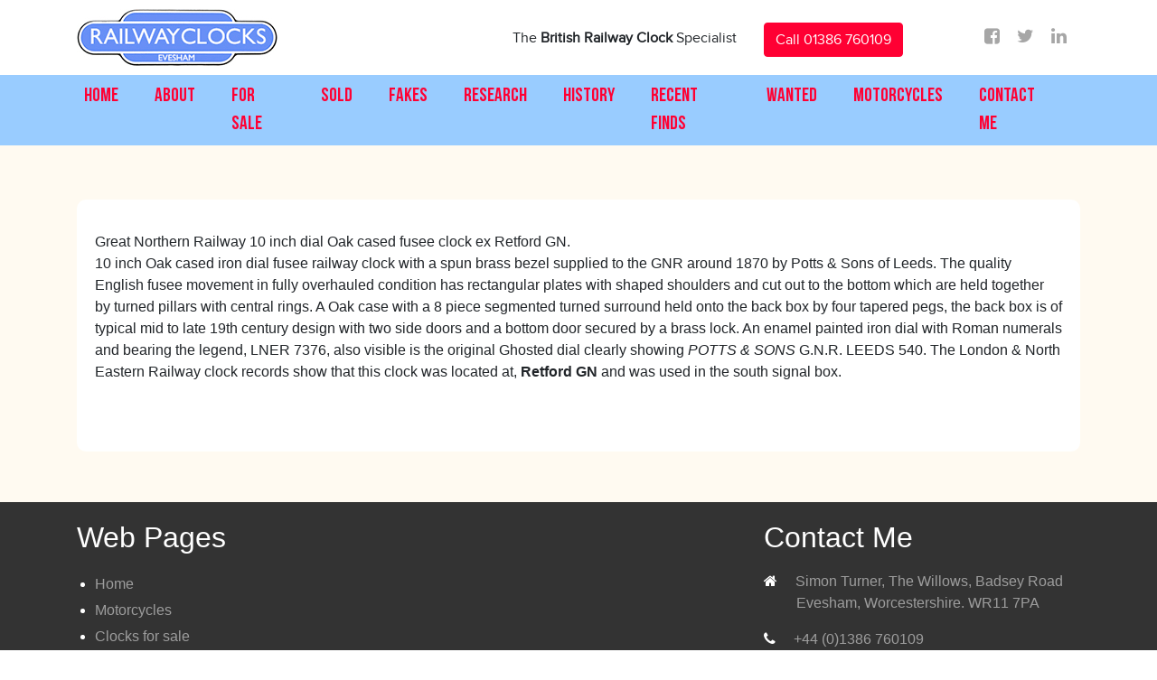

--- FILE ---
content_type: text/html; charset=UTF-8
request_url: http://railwayclocks.net/sold-items/great-northern-railway-10-inch-dial-oak-cased-fusee-clock-ex-retford-gn/
body_size: 29135
content:
<!doctype html>
<html lang="en-GB">
<head>
	<meta charset="UTF-8">
	<meta name="viewport" content="width=device-width, initial-scale=1">
	<link rel="profile" href="https://gmpg.org/xfn/11">

	<title>Great Northern Railway 10 inch dial Oak cased  fusee clock ex Retford GN. &#8211; Railway Clocks</title>
<meta name='robots' content='max-image-preview:large' />
	<style>img:is([sizes="auto" i], [sizes^="auto," i]) { contain-intrinsic-size: 3000px 1500px }</style>
	<link rel="alternate" type="application/rss+xml" title="Railway Clocks &raquo; Feed" href="http://railwayclocks.net/feed/" />
<link rel="alternate" type="application/rss+xml" title="Railway Clocks &raquo; Comments Feed" href="http://railwayclocks.net/comments/feed/" />
<script type="text/javascript">
/* <![CDATA[ */
window._wpemojiSettings = {"baseUrl":"https:\/\/s.w.org\/images\/core\/emoji\/16.0.1\/72x72\/","ext":".png","svgUrl":"https:\/\/s.w.org\/images\/core\/emoji\/16.0.1\/svg\/","svgExt":".svg","source":{"concatemoji":"http:\/\/railwayclocks.net\/wp-includes\/js\/wp-emoji-release.min.js?ver=6.8.3"}};
/*! This file is auto-generated */
!function(s,n){var o,i,e;function c(e){try{var t={supportTests:e,timestamp:(new Date).valueOf()};sessionStorage.setItem(o,JSON.stringify(t))}catch(e){}}function p(e,t,n){e.clearRect(0,0,e.canvas.width,e.canvas.height),e.fillText(t,0,0);var t=new Uint32Array(e.getImageData(0,0,e.canvas.width,e.canvas.height).data),a=(e.clearRect(0,0,e.canvas.width,e.canvas.height),e.fillText(n,0,0),new Uint32Array(e.getImageData(0,0,e.canvas.width,e.canvas.height).data));return t.every(function(e,t){return e===a[t]})}function u(e,t){e.clearRect(0,0,e.canvas.width,e.canvas.height),e.fillText(t,0,0);for(var n=e.getImageData(16,16,1,1),a=0;a<n.data.length;a++)if(0!==n.data[a])return!1;return!0}function f(e,t,n,a){switch(t){case"flag":return n(e,"\ud83c\udff3\ufe0f\u200d\u26a7\ufe0f","\ud83c\udff3\ufe0f\u200b\u26a7\ufe0f")?!1:!n(e,"\ud83c\udde8\ud83c\uddf6","\ud83c\udde8\u200b\ud83c\uddf6")&&!n(e,"\ud83c\udff4\udb40\udc67\udb40\udc62\udb40\udc65\udb40\udc6e\udb40\udc67\udb40\udc7f","\ud83c\udff4\u200b\udb40\udc67\u200b\udb40\udc62\u200b\udb40\udc65\u200b\udb40\udc6e\u200b\udb40\udc67\u200b\udb40\udc7f");case"emoji":return!a(e,"\ud83e\udedf")}return!1}function g(e,t,n,a){var r="undefined"!=typeof WorkerGlobalScope&&self instanceof WorkerGlobalScope?new OffscreenCanvas(300,150):s.createElement("canvas"),o=r.getContext("2d",{willReadFrequently:!0}),i=(o.textBaseline="top",o.font="600 32px Arial",{});return e.forEach(function(e){i[e]=t(o,e,n,a)}),i}function t(e){var t=s.createElement("script");t.src=e,t.defer=!0,s.head.appendChild(t)}"undefined"!=typeof Promise&&(o="wpEmojiSettingsSupports",i=["flag","emoji"],n.supports={everything:!0,everythingExceptFlag:!0},e=new Promise(function(e){s.addEventListener("DOMContentLoaded",e,{once:!0})}),new Promise(function(t){var n=function(){try{var e=JSON.parse(sessionStorage.getItem(o));if("object"==typeof e&&"number"==typeof e.timestamp&&(new Date).valueOf()<e.timestamp+604800&&"object"==typeof e.supportTests)return e.supportTests}catch(e){}return null}();if(!n){if("undefined"!=typeof Worker&&"undefined"!=typeof OffscreenCanvas&&"undefined"!=typeof URL&&URL.createObjectURL&&"undefined"!=typeof Blob)try{var e="postMessage("+g.toString()+"("+[JSON.stringify(i),f.toString(),p.toString(),u.toString()].join(",")+"));",a=new Blob([e],{type:"text/javascript"}),r=new Worker(URL.createObjectURL(a),{name:"wpTestEmojiSupports"});return void(r.onmessage=function(e){c(n=e.data),r.terminate(),t(n)})}catch(e){}c(n=g(i,f,p,u))}t(n)}).then(function(e){for(var t in e)n.supports[t]=e[t],n.supports.everything=n.supports.everything&&n.supports[t],"flag"!==t&&(n.supports.everythingExceptFlag=n.supports.everythingExceptFlag&&n.supports[t]);n.supports.everythingExceptFlag=n.supports.everythingExceptFlag&&!n.supports.flag,n.DOMReady=!1,n.readyCallback=function(){n.DOMReady=!0}}).then(function(){return e}).then(function(){var e;n.supports.everything||(n.readyCallback(),(e=n.source||{}).concatemoji?t(e.concatemoji):e.wpemoji&&e.twemoji&&(t(e.twemoji),t(e.wpemoji)))}))}((window,document),window._wpemojiSettings);
/* ]]> */
</script>
<style id='wp-emoji-styles-inline-css' type='text/css'>

	img.wp-smiley, img.emoji {
		display: inline !important;
		border: none !important;
		box-shadow: none !important;
		height: 1em !important;
		width: 1em !important;
		margin: 0 0.07em !important;
		vertical-align: -0.1em !important;
		background: none !important;
		padding: 0 !important;
	}
</style>
<link rel='stylesheet' id='wp-block-library-css' href='http://railwayclocks.net/wp-includes/css/dist/block-library/style.min.css?ver=6.8.3' type='text/css' media='all' />
<style id='classic-theme-styles-inline-css' type='text/css'>
/*! This file is auto-generated */
.wp-block-button__link{color:#fff;background-color:#32373c;border-radius:9999px;box-shadow:none;text-decoration:none;padding:calc(.667em + 2px) calc(1.333em + 2px);font-size:1.125em}.wp-block-file__button{background:#32373c;color:#fff;text-decoration:none}
</style>
<style id='global-styles-inline-css' type='text/css'>
:root{--wp--preset--aspect-ratio--square: 1;--wp--preset--aspect-ratio--4-3: 4/3;--wp--preset--aspect-ratio--3-4: 3/4;--wp--preset--aspect-ratio--3-2: 3/2;--wp--preset--aspect-ratio--2-3: 2/3;--wp--preset--aspect-ratio--16-9: 16/9;--wp--preset--aspect-ratio--9-16: 9/16;--wp--preset--color--black: #000000;--wp--preset--color--cyan-bluish-gray: #abb8c3;--wp--preset--color--white: #ffffff;--wp--preset--color--pale-pink: #f78da7;--wp--preset--color--vivid-red: #cf2e2e;--wp--preset--color--luminous-vivid-orange: #ff6900;--wp--preset--color--luminous-vivid-amber: #fcb900;--wp--preset--color--light-green-cyan: #7bdcb5;--wp--preset--color--vivid-green-cyan: #00d084;--wp--preset--color--pale-cyan-blue: #8ed1fc;--wp--preset--color--vivid-cyan-blue: #0693e3;--wp--preset--color--vivid-purple: #9b51e0;--wp--preset--gradient--vivid-cyan-blue-to-vivid-purple: linear-gradient(135deg,rgba(6,147,227,1) 0%,rgb(155,81,224) 100%);--wp--preset--gradient--light-green-cyan-to-vivid-green-cyan: linear-gradient(135deg,rgb(122,220,180) 0%,rgb(0,208,130) 100%);--wp--preset--gradient--luminous-vivid-amber-to-luminous-vivid-orange: linear-gradient(135deg,rgba(252,185,0,1) 0%,rgba(255,105,0,1) 100%);--wp--preset--gradient--luminous-vivid-orange-to-vivid-red: linear-gradient(135deg,rgba(255,105,0,1) 0%,rgb(207,46,46) 100%);--wp--preset--gradient--very-light-gray-to-cyan-bluish-gray: linear-gradient(135deg,rgb(238,238,238) 0%,rgb(169,184,195) 100%);--wp--preset--gradient--cool-to-warm-spectrum: linear-gradient(135deg,rgb(74,234,220) 0%,rgb(151,120,209) 20%,rgb(207,42,186) 40%,rgb(238,44,130) 60%,rgb(251,105,98) 80%,rgb(254,248,76) 100%);--wp--preset--gradient--blush-light-purple: linear-gradient(135deg,rgb(255,206,236) 0%,rgb(152,150,240) 100%);--wp--preset--gradient--blush-bordeaux: linear-gradient(135deg,rgb(254,205,165) 0%,rgb(254,45,45) 50%,rgb(107,0,62) 100%);--wp--preset--gradient--luminous-dusk: linear-gradient(135deg,rgb(255,203,112) 0%,rgb(199,81,192) 50%,rgb(65,88,208) 100%);--wp--preset--gradient--pale-ocean: linear-gradient(135deg,rgb(255,245,203) 0%,rgb(182,227,212) 50%,rgb(51,167,181) 100%);--wp--preset--gradient--electric-grass: linear-gradient(135deg,rgb(202,248,128) 0%,rgb(113,206,126) 100%);--wp--preset--gradient--midnight: linear-gradient(135deg,rgb(2,3,129) 0%,rgb(40,116,252) 100%);--wp--preset--font-size--small: 13px;--wp--preset--font-size--medium: 20px;--wp--preset--font-size--large: 36px;--wp--preset--font-size--x-large: 42px;--wp--preset--spacing--20: 0.44rem;--wp--preset--spacing--30: 0.67rem;--wp--preset--spacing--40: 1rem;--wp--preset--spacing--50: 1.5rem;--wp--preset--spacing--60: 2.25rem;--wp--preset--spacing--70: 3.38rem;--wp--preset--spacing--80: 5.06rem;--wp--preset--shadow--natural: 6px 6px 9px rgba(0, 0, 0, 0.2);--wp--preset--shadow--deep: 12px 12px 50px rgba(0, 0, 0, 0.4);--wp--preset--shadow--sharp: 6px 6px 0px rgba(0, 0, 0, 0.2);--wp--preset--shadow--outlined: 6px 6px 0px -3px rgba(255, 255, 255, 1), 6px 6px rgba(0, 0, 0, 1);--wp--preset--shadow--crisp: 6px 6px 0px rgba(0, 0, 0, 1);}:where(.is-layout-flex){gap: 0.5em;}:where(.is-layout-grid){gap: 0.5em;}body .is-layout-flex{display: flex;}.is-layout-flex{flex-wrap: wrap;align-items: center;}.is-layout-flex > :is(*, div){margin: 0;}body .is-layout-grid{display: grid;}.is-layout-grid > :is(*, div){margin: 0;}:where(.wp-block-columns.is-layout-flex){gap: 2em;}:where(.wp-block-columns.is-layout-grid){gap: 2em;}:where(.wp-block-post-template.is-layout-flex){gap: 1.25em;}:where(.wp-block-post-template.is-layout-grid){gap: 1.25em;}.has-black-color{color: var(--wp--preset--color--black) !important;}.has-cyan-bluish-gray-color{color: var(--wp--preset--color--cyan-bluish-gray) !important;}.has-white-color{color: var(--wp--preset--color--white) !important;}.has-pale-pink-color{color: var(--wp--preset--color--pale-pink) !important;}.has-vivid-red-color{color: var(--wp--preset--color--vivid-red) !important;}.has-luminous-vivid-orange-color{color: var(--wp--preset--color--luminous-vivid-orange) !important;}.has-luminous-vivid-amber-color{color: var(--wp--preset--color--luminous-vivid-amber) !important;}.has-light-green-cyan-color{color: var(--wp--preset--color--light-green-cyan) !important;}.has-vivid-green-cyan-color{color: var(--wp--preset--color--vivid-green-cyan) !important;}.has-pale-cyan-blue-color{color: var(--wp--preset--color--pale-cyan-blue) !important;}.has-vivid-cyan-blue-color{color: var(--wp--preset--color--vivid-cyan-blue) !important;}.has-vivid-purple-color{color: var(--wp--preset--color--vivid-purple) !important;}.has-black-background-color{background-color: var(--wp--preset--color--black) !important;}.has-cyan-bluish-gray-background-color{background-color: var(--wp--preset--color--cyan-bluish-gray) !important;}.has-white-background-color{background-color: var(--wp--preset--color--white) !important;}.has-pale-pink-background-color{background-color: var(--wp--preset--color--pale-pink) !important;}.has-vivid-red-background-color{background-color: var(--wp--preset--color--vivid-red) !important;}.has-luminous-vivid-orange-background-color{background-color: var(--wp--preset--color--luminous-vivid-orange) !important;}.has-luminous-vivid-amber-background-color{background-color: var(--wp--preset--color--luminous-vivid-amber) !important;}.has-light-green-cyan-background-color{background-color: var(--wp--preset--color--light-green-cyan) !important;}.has-vivid-green-cyan-background-color{background-color: var(--wp--preset--color--vivid-green-cyan) !important;}.has-pale-cyan-blue-background-color{background-color: var(--wp--preset--color--pale-cyan-blue) !important;}.has-vivid-cyan-blue-background-color{background-color: var(--wp--preset--color--vivid-cyan-blue) !important;}.has-vivid-purple-background-color{background-color: var(--wp--preset--color--vivid-purple) !important;}.has-black-border-color{border-color: var(--wp--preset--color--black) !important;}.has-cyan-bluish-gray-border-color{border-color: var(--wp--preset--color--cyan-bluish-gray) !important;}.has-white-border-color{border-color: var(--wp--preset--color--white) !important;}.has-pale-pink-border-color{border-color: var(--wp--preset--color--pale-pink) !important;}.has-vivid-red-border-color{border-color: var(--wp--preset--color--vivid-red) !important;}.has-luminous-vivid-orange-border-color{border-color: var(--wp--preset--color--luminous-vivid-orange) !important;}.has-luminous-vivid-amber-border-color{border-color: var(--wp--preset--color--luminous-vivid-amber) !important;}.has-light-green-cyan-border-color{border-color: var(--wp--preset--color--light-green-cyan) !important;}.has-vivid-green-cyan-border-color{border-color: var(--wp--preset--color--vivid-green-cyan) !important;}.has-pale-cyan-blue-border-color{border-color: var(--wp--preset--color--pale-cyan-blue) !important;}.has-vivid-cyan-blue-border-color{border-color: var(--wp--preset--color--vivid-cyan-blue) !important;}.has-vivid-purple-border-color{border-color: var(--wp--preset--color--vivid-purple) !important;}.has-vivid-cyan-blue-to-vivid-purple-gradient-background{background: var(--wp--preset--gradient--vivid-cyan-blue-to-vivid-purple) !important;}.has-light-green-cyan-to-vivid-green-cyan-gradient-background{background: var(--wp--preset--gradient--light-green-cyan-to-vivid-green-cyan) !important;}.has-luminous-vivid-amber-to-luminous-vivid-orange-gradient-background{background: var(--wp--preset--gradient--luminous-vivid-amber-to-luminous-vivid-orange) !important;}.has-luminous-vivid-orange-to-vivid-red-gradient-background{background: var(--wp--preset--gradient--luminous-vivid-orange-to-vivid-red) !important;}.has-very-light-gray-to-cyan-bluish-gray-gradient-background{background: var(--wp--preset--gradient--very-light-gray-to-cyan-bluish-gray) !important;}.has-cool-to-warm-spectrum-gradient-background{background: var(--wp--preset--gradient--cool-to-warm-spectrum) !important;}.has-blush-light-purple-gradient-background{background: var(--wp--preset--gradient--blush-light-purple) !important;}.has-blush-bordeaux-gradient-background{background: var(--wp--preset--gradient--blush-bordeaux) !important;}.has-luminous-dusk-gradient-background{background: var(--wp--preset--gradient--luminous-dusk) !important;}.has-pale-ocean-gradient-background{background: var(--wp--preset--gradient--pale-ocean) !important;}.has-electric-grass-gradient-background{background: var(--wp--preset--gradient--electric-grass) !important;}.has-midnight-gradient-background{background: var(--wp--preset--gradient--midnight) !important;}.has-small-font-size{font-size: var(--wp--preset--font-size--small) !important;}.has-medium-font-size{font-size: var(--wp--preset--font-size--medium) !important;}.has-large-font-size{font-size: var(--wp--preset--font-size--large) !important;}.has-x-large-font-size{font-size: var(--wp--preset--font-size--x-large) !important;}
:where(.wp-block-post-template.is-layout-flex){gap: 1.25em;}:where(.wp-block-post-template.is-layout-grid){gap: 1.25em;}
:where(.wp-block-columns.is-layout-flex){gap: 2em;}:where(.wp-block-columns.is-layout-grid){gap: 2em;}
:root :where(.wp-block-pullquote){font-size: 1.5em;line-height: 1.6;}
</style>
<link rel='stylesheet' id='contact-form-7-css' href='http://railwayclocks.net/wp-content/plugins/contact-form-7/includes/css/styles.css?ver=6.1.4' type='text/css' media='all' />
<link rel='stylesheet' id='railway-bootstrap-css' href='http://railwayclocks.net/wp-content/themes/railway/bootstrap/css/bootstrap.css?ver=20151215' type='text/css' media='all' />
<link rel='stylesheet' id='railway-fontaw-css' href='http://railwayclocks.net/wp-content/themes/railway/font-awesome/css/font-awesome.css?ver=20151215' type='text/css' media='all' />
<link rel='stylesheet' id='railway-crousel-css' href='http://railwayclocks.net/wp-content/themes/railway/css/owl.carousel.css?ver=20151215' type='text/css' media='all' />
<link rel='stylesheet' id='railway-owl-css' href='http://railwayclocks.net/wp-content/themes/railway/css/owl.theme.default.min.css?ver=20151215' type='text/css' media='all' />
<link rel='stylesheet' id='railway-styles-css' href='http://railwayclocks.net/wp-content/themes/railway/css/style.css?ver=20151215' type='text/css' media='all' />
<link rel='stylesheet' id='railway-responsive-css' href='http://railwayclocks.net/wp-content/themes/railway/css/responsive.css?ver=20151215' type='text/css' media='all' />
<link rel='stylesheet' id='railway-style-css' href='http://railwayclocks.net/wp-content/themes/railway/style.css?ver=6.8.3' type='text/css' media='all' />
<link rel="https://api.w.org/" href="http://railwayclocks.net/wp-json/" /><link rel="EditURI" type="application/rsd+xml" title="RSD" href="http://railwayclocks.net/xmlrpc.php?rsd" />
<meta name="generator" content="WordPress 6.8.3" />
<link rel="canonical" href="http://railwayclocks.net/sold-items/great-northern-railway-10-inch-dial-oak-cased-fusee-clock-ex-retford-gn/" />
<link rel='shortlink' href='http://railwayclocks.net/?p=553' />
<link rel="alternate" title="oEmbed (JSON)" type="application/json+oembed" href="http://railwayclocks.net/wp-json/oembed/1.0/embed?url=http%3A%2F%2Frailwayclocks.net%2Fsold-items%2Fgreat-northern-railway-10-inch-dial-oak-cased-fusee-clock-ex-retford-gn%2F" />
<link rel="alternate" title="oEmbed (XML)" type="text/xml+oembed" href="http://railwayclocks.net/wp-json/oembed/1.0/embed?url=http%3A%2F%2Frailwayclocks.net%2Fsold-items%2Fgreat-northern-railway-10-inch-dial-oak-cased-fusee-clock-ex-retford-gn%2F&#038;format=xml" />
<style type="text/css">.recentcomments a{display:inline !important;padding:0 !important;margin:0 !important;}</style><link rel="icon" href="http://railwayclocks.net/wp-content/uploads/2020/09/cropped-clock-house-target-2-32x32.jpg" sizes="32x32" />
<link rel="icon" href="http://railwayclocks.net/wp-content/uploads/2020/09/cropped-clock-house-target-2-192x192.jpg" sizes="192x192" />
<link rel="apple-touch-icon" href="http://railwayclocks.net/wp-content/uploads/2020/09/cropped-clock-house-target-2-180x180.jpg" />
<meta name="msapplication-TileImage" content="http://railwayclocks.net/wp-content/uploads/2020/09/cropped-clock-house-target-2-270x270.jpg" />
</head>

<body class="wp-singular sold_clocks-template-default single single-sold_clocks postid-553 wp-theme-railway">
<!-- header section start -->
<section class="header">
	<div class="container">
		<div class="row">
				<div class="col-xl-3 col-lg-3 col-md-3 col-sm-12">
					<div class="logo">
						<a href="http://railwayclocks.net"><img src="http://railwayclocks.net/wp-content/uploads/2019/12/logo-new-dec-2019-300w.jpg" class="img-fluid"></a>
					</div>
				</div>
				<div class="col-xl-5 col-lg-5 col-md-4 col-sm-5">
					<div class="text">
						<p>The <b>British Railway Clock</b> Specialist</p>
					</div>
				</div>
				<div class="col-xl-2 col-lg-2 col-md-2 col-sm-3">
					<div class="button">
						<a href="tel:01386 760109" class="btn btn-primary">Call 01386 760109</a>
					</div>
				</div>
				<div class="col-xl-2 col-lg-2 col-md-3 col-sm-4">
					<div class="icon">
						<ul>
							<li><a href="https://www.facebook.com/Simon.Clocks/"><i class="fa fa-facebook-square"></i></a></li>
							<li><a href=""><i class="fa fa-twitter"></i></a></li>
							<li><a href=""><i class="fa fa-linkedin"></i></a></li>
						</ul>
					</div>
				</div>
		</div>
	</div>
</section>

<!-- header section end -->


<!-- menu section start -->

<section class="menu">
	<div class="container">
		<div class="row">
			<div class="col-xl-12 col-lg-12 col-md-12 col-sm-12">
				<div class="menu1">
					<nav class="navbar navbar-expand-lg navbar-light">
						<button class="navbar-toggler" type="button" data-toggle="collapse" data-target="#navbar" aria-controls="navbars" aria-expanded="false" aria-label="Toggle navigation">
								<span class="navbar-toggler-icon"></span>
						</button>
						<div class="collapse navbar-collapse" id="navbar">
							
							<ul id="2" class="navbar-nav"><li id="menu-item-19" class="menu-item menu-item-type-post_type menu-item-object-page menu-item-home menu-item-19"><a href="http://railwayclocks.net/" class="nav-link">Home</a></li>
<li id="menu-item-20" class="menu-item menu-item-type-post_type menu-item-object-page menu-item-20"><a href="http://railwayclocks.net/about/" class="nav-link">About</a></li>
<li id="menu-item-21" class="menu-item menu-item-type-post_type menu-item-object-page menu-item-21"><a href="http://railwayclocks.net/for-sale/" class="nav-link">For Sale</a></li>
<li id="menu-item-271" class="menu-item menu-item-type-post_type menu-item-object-page menu-item-271"><a href="http://railwayclocks.net/sold/" class="nav-link">Sold</a></li>
<li id="menu-item-193" class="menu-item menu-item-type-post_type menu-item-object-page menu-item-193"><a href="http://railwayclocks.net/fakes/" class="nav-link">Fakes</a></li>
<li id="menu-item-24" class="menu-item menu-item-type-post_type menu-item-object-page menu-item-24"><a href="http://railwayclocks.net/research/" class="nav-link">Research</a></li>
<li id="menu-item-22" class="menu-item menu-item-type-post_type menu-item-object-page menu-item-22"><a href="http://railwayclocks.net/history/" class="nav-link">History</a></li>
<li id="menu-item-192" class="menu-item menu-item-type-post_type menu-item-object-page menu-item-192"><a href="http://railwayclocks.net/recent-finds/" class="nav-link">Recent Finds</a></li>
<li id="menu-item-298" class="menu-item menu-item-type-post_type menu-item-object-page menu-item-298"><a href="http://railwayclocks.net/wanted/" class="nav-link">Wanted</a></li>
<li id="menu-item-1140" class="menu-item menu-item-type-post_type menu-item-object-page menu-item-1140"><a href="http://railwayclocks.net/motorcycles/" class="nav-link">Motorcycles</a></li>
<li id="menu-item-194" class="menu-item menu-item-type-post_type menu-item-object-page menu-item-194"><a href="http://railwayclocks.net/contact/" class="nav-link">Contact Me</a></li>
</ul>						</div>
					</nav>
				</div>
			</div>
		</div>
	</div>
</section>

<!-- menu section end --><!-- motorcycle banner section start -->


<section class="motor">
	<div class="container">
		<div class="row">
			<div class="col-xl-12 col-lg-12 col-md-12 col-sm-12">
				<div class="help1" style="margin-top: 60px">
					<div class="row">
						<div class="col-xl-12 col-lg-12 col-md-12 col-sm-12">
							<div class="text">
								Great Northern Railway 10 inch dial Oak cased  fusee clock ex Retford GN.								<p>10 inch Oak cased iron dial fusee railway clock with a spun brass bezel supplied to the GNR around 1870 by Potts &amp; Sons of Leeds. The quality English fusee movement in fully overhauled condition has rectangular plates with shaped shoulders and cut out to the bottom which are held together by turned pillars with central rings. A Oak case with a 8 piece segmented turned surround held onto the back box by four tapered pegs, the back box is of typical mid to late 19th century design with two side doors and a bottom door secured by a brass lock. An enamel painted iron dial with Roman numerals and bearing the legend, LNER 7376, also visible is the original Ghosted dial clearly showing <em>POTTS &amp; SONS</em> G.N.R. LEEDS 540. The London &amp; North Eastern Railway clock records show that this clock was located at, <strong>Retford GN</strong> and was used in the south signal box.</p>
<p>&nbsp;</p>
							</div>
						</div>
					</div>
				</div>
				<p style="padding: 10px"></p>
			</div>
		</div>
	</div>	
</section>

<!-- footer section start -->

<section class="footer">
	<div class="container">
		<div class="row">
			<div class="col-xl-4 col-lg-3 col-md-12 col-sm-12">
				<div class="text">
					<h2>Web Pages</h2>
				</div>
				<div class="footermenu">
					<ul>
													<li><a href="http://railwayclocks.net/" >Home</a></li>
													<li><a href="http://railwayclocks.net/motorcycles/" target="_blank" >Motorcycles</a></li>
													<li><a href="http://railwayclocks.net/for-sale/" >Clocks for sale</a></li>
													<li><a href="http://railwayclocks.net/fakes/" >Fake railway clocks</a></li>
													<li><a href="http://railwayclocks.net/help/" >Faqs</a></li>
													<li><a href="http://railwayclocks.net/contact/" >Contact</a></li>
													<li><a href="http://railwayclocks.net/wanted/" >Wanted</a></li>
													<li><a href="http://railwayclocks.net/my-clocks/" >My clocks</a></li>
													<li><a href="http://railwayclocks.net/history/" >Clock history</a></li>
													<li><a href="http://railwayclocks.net/repair/" >Services</a></li>
												
					</ul>
				</div>
			</div>
			<div class="col-xl-4 col-lg-4 col-md-12 col-sm-12">
				<div class="text1">
					<h2></h2>
				</div>
				<div class="form">
									</div>
			</div>
			<div class="col-xl-4 col-lg-5 col-md-12">
				<div class="contact">
					<h2>Contact Me</h2>
				</div>
				<div class="icon">
					<p><i class="fa fa-home"></i>Simon Turner, The Willows, Badsey Road<br>
					<span class="p1">Evesham, Worcestershire. WR11 7PA</span></p>
					<p><i class="fa fa-phone"></i>+44 (0)1386 760109<br>
 					<span class="p1">+44 (0)7718 211445</span></p>
 					<div class="row">
 						<div class="col-xl-6 col-lg-6 col-md-6 col-sm-6">
 							<p><i class="fa fa-clock-o"></i>Monday-Friday:<br>
 							<span class="p1">8:30am - 6:00pm</span></p>
 						</div>
 						<div class="col-xl-6 col-lg-6 col-md-6 col-sm-6">
 							<p class="p2"></i>Saturday<br>
 							9:30am - 1:00pm</p>
 						</div>
 					</div>
 					<p><i class="fa fa-envelope"></i></p>
				</div>
				<div class="button1">
					<a href="/contact/" class="btn btn-primary"><i class="fa fa-whatsapp"></i>Email and Contact Me</a>
				</div>
			</div>
		</div>
	</div>
</section>

<!-- footer section end -->


<!-- footer1 section start -->

<section class="footer1">
	<div class="container">
		<div class="row">
			<div class="col-xl-6 col-lg-7 col-md-12 col-sm-12">
				<div class="text">
					<p>Copyright © 2023 RAILWAYCLOCKS.NET All Rights Reserved</p>
				</div>
			</div>
			<div class="col-xl-6 col-lg-5 col-md-12 col-sm-12">
				<div class="icon">
					<ul>
						<li><a href="https://www.facebook.com/Simon.Clocks/"><i class="fa fa-facebook-square"></i></a></li>
						<li><a href=""><i class="fa fa-twitter"></i></a></li>
						<li><a href=""><i class="fa fa-linkedin"></i></a></li>
					</ul>
				</div>
			</div>
		</div>
	</div>
</section>
<!-- footer1 section end -->
<script type="speculationrules">
{"prefetch":[{"source":"document","where":{"and":[{"href_matches":"\/*"},{"not":{"href_matches":["\/wp-*.php","\/wp-admin\/*","\/wp-content\/uploads\/*","\/wp-content\/*","\/wp-content\/plugins\/*","\/wp-content\/themes\/railway\/*","\/*\\?(.+)"]}},{"not":{"selector_matches":"a[rel~=\"nofollow\"]"}},{"not":{"selector_matches":".no-prefetch, .no-prefetch a"}}]},"eagerness":"conservative"}]}
</script>
<script type="text/javascript" src="http://railwayclocks.net/wp-includes/js/dist/hooks.min.js?ver=4d63a3d491d11ffd8ac6" id="wp-hooks-js"></script>
<script type="text/javascript" src="http://railwayclocks.net/wp-includes/js/dist/i18n.min.js?ver=5e580eb46a90c2b997e6" id="wp-i18n-js"></script>
<script type="text/javascript" id="wp-i18n-js-after">
/* <![CDATA[ */
wp.i18n.setLocaleData( { 'text direction\u0004ltr': [ 'ltr' ] } );
/* ]]> */
</script>
<script type="text/javascript" src="http://railwayclocks.net/wp-content/plugins/contact-form-7/includes/swv/js/index.js?ver=6.1.4" id="swv-js"></script>
<script type="text/javascript" id="contact-form-7-js-before">
/* <![CDATA[ */
var wpcf7 = {
    "api": {
        "root": "http:\/\/railwayclocks.net\/wp-json\/",
        "namespace": "contact-form-7\/v1"
    }
};
/* ]]> */
</script>
<script type="text/javascript" src="http://railwayclocks.net/wp-content/plugins/contact-form-7/includes/js/index.js?ver=6.1.4" id="contact-form-7-js"></script>
<script type="text/javascript" src="http://railwayclocks.net/wp-content/themes/railway/bootstrap/js/jquery-3.3.1.slim.min.js?ver=20151215" id="railway-jquery-js"></script>
<script type="text/javascript" src="http://railwayclocks.net/wp-content/themes/railway/bootstrap/js/popper.min.js?ver=20151215" id="railway-popper-js"></script>
<script type="text/javascript" src="http://railwayclocks.net/wp-content/themes/railway/bootstrap/js/bootstrap.min.js?ver=20151215" id="railway-bootstrap-js"></script>
<script type="text/javascript" src="http://railwayclocks.net/wp-content/themes/railway/bootstrap/js/owl.carousel.min.js?ver=20151215" id="railway-crousel-js"></script>
<script type="text/javascript" src="http://railwayclocks.net/wp-content/themes/railway/js/navigation.js?ver=20151215" id="railway-navigation-js"></script>
<script type="text/javascript" src="https://www.google.com/recaptcha/api.js?render=%EE%83%9ACopy+site+key+6LchoMcUAAAAAFNlIOmw3U4KPMkDcROJqGgVZQfJ&amp;ver=3.0" id="google-recaptcha-js"></script>
<script type="text/javascript" src="http://railwayclocks.net/wp-includes/js/dist/vendor/wp-polyfill.min.js?ver=3.15.0" id="wp-polyfill-js"></script>
<script type="text/javascript" id="wpcf7-recaptcha-js-before">
/* <![CDATA[ */
var wpcf7_recaptcha = {
    "sitekey": "\ue0daCopy site key 6LchoMcUAAAAAFNlIOmw3U4KPMkDcROJqGgVZQfJ",
    "actions": {
        "homepage": "homepage",
        "contactform": "contactform"
    }
};
/* ]]> */
</script>
<script type="text/javascript" src="http://railwayclocks.net/wp-content/plugins/contact-form-7/modules/recaptcha/index.js?ver=6.1.4" id="wpcf7-recaptcha-js"></script>
<script type="text/javascript">
	
$('.owl-carousel').owlCarousel({
    loop:true,
    margin:10,
    nav:true,
    autoplay:true,
	autoplayTimeout:2000,
	autoplayHoverPause:false,
    responsive:{
        310:{
            items:1
        },
        768:{
            items:4
        },
        992:{
            items:5
        },
        1200:{
            items:6
        }
    }
})

</script>
</body>
</html>


--- FILE ---
content_type: text/css
request_url: http://railwayclocks.net/wp-content/themes/railway/css/style.css?ver=20151215
body_size: 49009
content:
*
{
	margin: 0px;
	padding: 0px;
}
@font-face {
  font-family:"BebasNeueBold";
  src: url(../font-awesome/fonts/BebasNeueBold.ttf);
}
@font-face {
  font-family:"proxima_nova_reg";
  src: url(../font-awesome/fonts/proxima_nova_reg.ttf);
}
@font-face {
  font-family:"Bebas-Regular";
  src: url(../font-awesome/fonts/Bebas-Regular.ttf);
}
@font-face {
  font-family:"Montserrat-Bold";
  src: url(../font-awesome/fonts/Montserrat-Bold.ttf);
}
@font-face {
  font-family:"Montserrat-Regular";
  src: url(../font-awesome/fonts/Montserrat-Regular.ttf);
}
@font-face {
  font-family:"proxima-semibold";
  src: url(../font-awesome/fonts/proxima-semibold.otf);
}
@font-face {
  font-family:"proxima-bold";
  src: url(../font-awesome/fonts/proxima-bold.otf);
}
.header .logo
{
	padding-top: 10px;
	padding-bottom: 10px;
}
.header .text
{
	text-align: right;
	padding-top: 30px;
}
.header .text p
{
	font-family: "proxima_nova_reg";
	font-size: 16px;
}
.header .button
{
	padding-top: 25px;
}
.header .button .btn-primary
{
	background-color: #ff0033;
	border-color: #ff0033;
	font-family: "proxima_nova_reg";
}
.header .icon
{
	padding-top: 30px;
	text-align: right;
}
.header .icon ul li
{
	list-style: none;
	display: inline;
	margin-right: 15px;
}
.header .icon ul li i
{
	color: #a6a6a6;
	font-size: 20px;
}

/*header section end*/

/*menu section start*/

.menu
{
	background-color: #99ccff;
}
.navbar
{
	padding: 0px 0px;
}
.menu .menu1 ul li
{
	margin-right: 24px;
	font-family: "BebasNeueBold";
}
.menu .menu1 ul li .nav-link
{
	color: #ff0033;
	font-size: 21px;
}
.menu .menu1 ul li .nav-link:hover
{
	background-color: #ff0033;
	color: #ffffff;
}

/*menu section end*/


/*slider section start*/

.slider .container-fluid
{
	padding-right: 0px;
	padding-left: 0px;
}
.slider .carousel-caption
{
	bottom: 214px;
}
.slider .carousel-caption h2
{
	font-family: "Bebas-Regular";
	font-size: 40px;
}

.slider .carousel-indicators 
{
	bottom: 90px;
}
.slider .carousel-indicators li
{
	width: 12px;
	height: 11px;
	border-radius: 50%;
}

/*slider section end*/


/*help section start*/

.help
{
	background-color: #fffaf1;
}
.help .help1
{
	background-color: #ffffff;
	margin-top: -40px;
	padding-left: 20px;
	padding-top: 20px;
	padding-bottom: 0px;
	border-radius: 10px;
	margin-bottom: 20px;
}
.help .help1 .text
{
	padding-top: 15px;
}
.help .help1 .text h2
{
	color: #ff0033;
	font-size: 40px;
	font-family: "BebasNeueBold";
}
.help .help1 .text .h2
{
	color: #000000;
	font-size: 40px;
	font-family: "BebasNeueBold";
}
.help .help1 .text p
{
	font-size: 16px;
	font-family: "proxima_nova_reg";
}
.help .help1 .text a
{
	font-family: "BebasNeueBold";
	font-size: 18px;
	color: #000000;
}
.help .help1 .image
{
	text-align: right;
}
.help .clock
{
	background-color: #ffffff;
	padding-top: 20px;
	padding-bottom: 20px;
	padding-left: 10px;
	padding-right: 10px;
	margin-top: 20px;
	border-radius: 5px;
}
.help .clock .text .h1
{
	text-transform: uppercase;
	color: #ff0033;
	font-family: "BebasNeueBold";
	font-size: 30px;
}
.help .clock .text .h2
{
	color: #000000;
	font-size: 30px;
	text-transform: uppercase;
	font-family: "BebasNeueBold";
}
.help .clock hr
{
	border: 0.5px solid #b8b8b8;
}
.help .clock .text1
{
	padding-top: 10px;
}
.help .clock .text1 p
{
	font-family: "proxima_nova_reg";
	font-size: 15px;
}
.help .clock .text1 a
{
	font-family: "BebasNeueBold";
	color: #000000;
	font-size: 18px;
}
.help .clock1
{
	background-color: #ffffff;
	padding-top: 20px;
	padding-bottom: 20px;
	padding-left: 10px;
	padding-right: 10px;
	margin-top: 20px;
	border-radius: 5px;
}
.help .clock1 .text .h1
{
	text-transform: uppercase;
	color: #ff0033;
	font-family: "BebasNeueBold";
	font-size: 30px;
}
.help .clock1 .text .h2
{
	color: #000000;
	font-size: 30px;
	text-transform: uppercase;
	font-family: "BebasNeueBold";
}
.help .clock1 hr
{
	border: 0.5px solid #b8b8b8;
}
.help .clock1 .text1
{
	padding-top: 10px;
}
.help .clock1 .text1 p
{
	font-family: "proxima_nova_reg";
	font-size: 16px;
}
.help .clock1 .text1 a
{
	font-family: "BebasNeueBold";
	color: #000000;
	font-size: 18px;
}
.help .clock2
{
	background-color: #ffffff;
	padding-top: 20px;
	padding-bottom: 20px;
	padding-left: 10px;
	padding-right: 10px;
	margin-top: 20px;
	border-radius: 5px;
}
.help .clock2 .text .h1
{
	text-transform: uppercase;
	color: #ff0033;
	font-family: "BebasNeueBold";
	font-size: 30px;
}
.help .clock2 .text .h2
{
	color: #000000;
	font-size: 30px;
	text-transform: uppercase;
	font-family: "BebasNeueBold";
}
.help .clock2 hr
{
	border: 0.5px solid #b8b8b8;
}
.help .clock2 .text1
{
	padding-top: 10px;
}
.help .clock2 .text1 p
{
	font-family: "proxima_nova_reg";
	font-size: 16px;
}
.help .clock2 .text1 a
{
	font-family: "BebasNeueBold";
	color: #000000;
	font-size: 18px;
}

/*help section end*/


/*experience section start*/

.experience
{
	background-color: #ff0033;
	margin-top: -30px;
}
.experience .text
{
	padding-top: 80px;
	padding-bottom: 80px;
	text-align: center;
}
.experience .text h2
{
	font-family: "BebasNeueBold";
	color: #ffffff;
	font-size: 30px;
}
.experience .text p
{
	font-family: "proxima_nova_reg";
	font-size: 18px;
	color: #ffffff;
}

/*experience section end*/

/*mechanic section start*/

.mechanic .text
{
	padding-top: 30px;
	padding-bottom: 30px;
	text-align: center;
}
.mechanic .text h2
{
	font-size: 46px;
	font-family: "Bebas-Regular";
}
.mechanic .text p
{
	font-family: "proxima_nova_reg";
	font-size: 16px;
}
.mechanic .owl-theme .owl-nav
{
	display: none;
}
.owl-theme .owl-dots
{
	padding-top: 20px;
	padding-bottom: 20px;
}
.owl-theme .owl-dots .owl-dot span
{
	background: #c2c2c2;
}
.owl-theme .owl-dots .owl-dot.active span
{
	background: ##ff0033;
}
.mechanic .item a 
{
	color: #000000;
}
.mechanic .overlay h2
{
	font-size: 15px;
	font-family: "proxima-bold";
	padding-top: 40px;
}
.mechanic .overlay p
{
	font-size: 15px;
	font-family: "proxima_nova_reg"
	color: #000000;
}
.mechanic .overlay
{
	position: absolute;
	top: 0;
	bottom: 0;
	left: 0;
	right: 0;
	text-align: center;
	background-color: rgba(221, 180,22,0.7);
	opacity: 0;
	transition:  all 400ms ease-in-out;
}
.mechanic .overlay:hover
{
	opacity: 1;
}

/*mechanic section end*/

/*slide1 section start*/

.slide1
{
	background-image: url(../images/slide1.png);
	width: 100%;
	background-repeat: no-repeat;
	background-size: 100% 100%;
}
.slide1 .text
{
	padding-top: 30px;
	padding-bottom: 30px;
	text-align: center;
}
.slide1 .text h2
{
	font-family: "Bebas-Regular";
	font-size: 46px;
}
.slide1 .slide2
{
	background-color: #999999;
	margin-bottom: 70px;
}
.slide1 .slide3
{
	background-color: #ffffff;
}
.slide1 .image
{
	text-align: right;
	padding-top: 30px;
}
.slide1 .text1
{
	padding-top: 40px;
}
.slide1 .text1 p
{
	font-family: "proxima_nova_reg";
	font-size: 18px;
}
.slide1 .text2
{
	padding-top: 20px;
	padding-bottom: 20px;
	padding-left: 30px;
	padding-right: 20px;
}
.slide1 .text2 h2
{
	font-family: "Montserrat-Bold";
	font-size: 20px;
	color: #ea463a;
}
.slide1 .text2 p
{
	font-family: "Montserrat-Regular";
	font-size: 16px;
	text-transform: uppercase;
	color: #000000;
}
.slide1 .carousel-indicators li
{
	width: 12px;
	height: 11px;
	border-radius: 50%;
	background-color: #939597;
}
.slide1 .carousel-indicators .active
{
	width: 12px;
	height: 11px;
	border-radius: 50%;
	background-color: #ff0033;
}


/*slide1 section end*/



/*footer section start*/

.footer 
{
	background-color: #333333;
}
.footer .text
{
	padding-top: 20px;
}
.footer .text h2
{
	color: #ffffff;
}
.footer .footermenu
{
	padding-left: 20px;
	padding-top: 10px;
	padding-bottom: 20px;
}
.footer .footermenu ul li
{
	color: #ffffff;
	line-height: 29px;
}
.footer .footermenu ul li a
{
	color: #9d9d9d;
	text-decoration: none;
	list-style: square;
}
.footer .text1
{
	padding-top: 20px;
}
.footer .text1 h2
{
	color: #ffffff;
}
.footer .form
{
	padding-top: 10px;
}
.footer .form form input
{
	background-color: #202020;
	border-radius: 5px;
}
.footer .form form textarea
{
	background-color: #202020;
}
.footer .form form .button
{
	padding-bottom: 20px;
}
.footer .form form .button input
{
	background-color: #ffffff;
	color: #000000;
	font-family: "BebasNeueBold";
	border-color: #ffffff;
	border-radius: 5px;
	font-size: 20px;
}
.footer .contact
{
	padding-top: 20px;
}
.footer .contact h2
{
	color: #ffffff;
}
.footer .icon
{
	padding-top: 10px;
}
.footer .icon i
{
	color: #ffffff;
	padding-right: 20px;
}
.footer .icon p
{
	color: #9d9d9d;
}
.footer .icon .p1
{
	padding-left: 36px;
}
.footer .button1
{
	padding-top: 20px;
	text-align: right;
}
.footer .button1 a i
{
	padding-right: 10px;
}
.footer .button1 a 
{
	border-radius: 20px;
	background-color: #d2b34b;
	border-color: #d2b34b;
}


/*footer section end*/


/*footer1 section start*/

.footer1
{
	background-color: #000000;
}
.footer1 .text
{
	padding-top: 25px;
	padding-bottom: 20px;
}
.footer1 .text p
{
	color: #ffffff;
	font-size: 18px;
}
.footer1 .icon 
{
	padding-top: 25px;
	padding-bottom: 20px;
	text-align: right;
}
.footer1 .icon ul li
{
	list-style: none;
	display: inline;
	margin-right: 15px;
}
.footer1 .icon ul li a
{
	color: #ffffff;
}
.footer1 .icon ul li a i
{
	font-size: 20px;
}


/*footer1 section end*/

/*index page end*/


/*about page start*/


/*about banner section start*/

.aboutbanner
{
	background-image: url(../images/about.png);
	width: 100%;
	background-size: 100% 100%;
	background-repeat: no-repeat;
	padding-top: 100px;
	padding-bottom: 100px;
}
.aboutbanner .text
{
	text-align: center;
}
.aboutbanner .text h2
{
	font-family: "BebasNeueBold";
	font-size: 50px;
	color: #ffffff;
}

/*about banner section end*/


/*about section start*/

.about
{
	background-color: #fffaf1;
}
.about .help1
{
	background-color: #ffffff;
	margin-top: -40px;
	padding-left: 20px;
	padding-top: 20px;
	padding-bottom: 0px;
	border-radius: 10px;
	margin-bottom: 20px;
	padding-right: 20px;
}
.about .help1 .text
{
	padding-top: 15px;
}
.about .help1 .text h2
{
	color: #ff0033;
	font-size: 40px;
	font-family: "BebasNeueBold";
}
.about .help1 .text .h2
{
	color: #000000;
	font-size: 40px;
	font-family: "BebasNeueBold";
}
.about .help1 .text p
{
	font-size: 16px;
	font-family: "proxima_nova_reg";
	text-align: justify;
}
.about .help1 .text .p1
{
	font-size: 20px;
}
.about .help1 .image
{
	padding-top: 140px;
}

/*about section end*/

/*about page end*/


/*history page start*/

/*history banner section start*/

.historybanner
{
	background-image: url(../images/history.png);
	width: 100%;
	background-size: 100% 100%;
	background-repeat: no-repeat;
	padding-top: 100px;
	padding-bottom: 100px;
}
.historybanner .text
{
	text-align: center;
}
.historybanner .text h2
{
	font-family: "BebasNeueBold";
	font-size: 50px;
	color: #ffffff;
}

/*history banner section end*/

/*history section start*/

.history
{
	background-color: #fffaf1;
}
.history .help1
{
	background-color: #ffffff;
	margin-top: -40px;
	padding-left: 20px;
	padding-top: 20px;
	padding-bottom: 0px;
	border-radius: 10px;
	margin-bottom: 20px;
	padding-right: 20px;
}
.history .help1 .text
{
	padding-top: 15px;
}
.history .help1 .text h2
{
	color: #ff0033;
	font-size: 38px;
	font-family: "BebasNeueBold";
	text-transform: uppercase;
}
.history .help1 .text .h2
{
	color: #000000;
	font-size: 38px;
	font-family: "BebasNeueBold";
	text-transform: uppercase;
}
.history .help1 .text p
{
	font-size: 16px;
	font-family: "proxima_nova_reg";
	text-align: justify;
}
.history .help1 .text .p1
{
	font-size: 20px;
}
.history .help1 .text1
{
	padding-top: 15px;
}
.history .help1 .text1 h2
{
	color: #ff0033;
	font-size: 38px;
	font-family: "BebasNeueBold";
	text-transform: uppercase;
}
.history .help1 .text1 .h2
{
	color: #000000;
	font-size: 38px;
	font-family: "BebasNeueBold";
	text-transform: uppercase;
}
.history .help1 .text1 p
{
	font-size: 16px;
	font-family: "proxima_nova_reg";
	text-align: justify;
}
.history .help1 .text2
{
	padding-top: 15px;
}
.history .help1 .text2 h2
{
	color: #ff0033;
	font-size: 38px;
	font-family: "BebasNeueBold";
	text-transform: uppercase;
}
.history .help1 .text2 .h2
{
	color: #000000;
	font-size: 38px;
	font-family: "BebasNeueBold";
	text-transform: uppercase;
}
.history .help1 .text2 p
{
	font-size: 16px;
	font-family: "proxima_nova_reg";
	text-align: justify;
}
.history .help1 .image
{
	background-color: #ececec;
	margin-top: 113px;
	padding-left: 20px;
	padding-right: 20px;
	padding-top: 20px;
	padding-bottom: 20px;
	margin-bottom: 20px;
}
.history .help1 .imagetext
{
	text-align: center;
}
.history .help1 .imagetext p
{
	font-family: "proxima_nova_reg";
	font-size: 18px;
	color: #000000;
}
.history .help1 .imagetext h5
{
	font-family: "BebasNeueBold";
	font-size: 28px;
	color: #ff0033;
	text-transform: uppercase;
}
.history .help1 .imagetext1
{
	text-align: center;
}
.history .help1 .imagetext1 p
{
	font-family: "proxima_nova_reg";
	font-size: 18px;
	color: #000000;
}
.history .help1 .imagetext1 h5
{
	font-family: "BebasNeueBold";
	font-size: 28px;
	color: #ff0033;
	text-transform: uppercase;
}
.history .help1 .image1
{
	text-align: center;
	padding-top: 10px;
	padding-bottom: 20px;
}
.history .help1 .image2
{
	text-align: center;
	padding-top: 10px;
	padding-bottom: 20px;
}
.history .help1 .image3
{
	text-align: center;
	padding-top: 10px;
	padding-bottom: 20px;
}

/*history section end*/

/*history page end*/


/*repair page start*/

/*repairbanner section start*/

.repairbanner
{
	background-image: url(../images/repair.png);
	width: 100%;
	background-size: 100% 100%;
	background-repeat: no-repeat;
	padding-top: 100px;
	padding-bottom: 100px;
}
.repairbanner .text
{
	text-align: center;
}
.repairbanner .text h2
{
	font-family: "BebasNeueBold";
	font-size: 50px;
	color: #ffffff;
}

/*repairbanner section end*/

/*repair section start*/

.repair
{
	background-color: #fffaf1;
}
.repair .help1
{
	background-color: #ffffff;
	margin-top: -40px;
	padding-left: 20px;
	padding-top: 20px;
	padding-bottom: 0px;
	border-radius: 10px;
	margin-bottom: 20px;
	padding-right: 20px;
}
.repair .help1 .text
{
	padding-top: 15px;
}
.repair .help1 .text h2
{
	color: #ff0033;
	font-size: 38px;
	font-family: "BebasNeueBold";
	text-transform: uppercase;
}
.repair .help1 .text .h2
{
	color: #000000;
	font-size: 38px;
	font-family: "BebasNeueBold";
	text-transform: uppercase;
}
.repair .help1 .text p
{
	font-size: 16px;
	font-family: "proxima_nova_reg";
	text-align: justify;
}
.repair .help1 .text .p1
{
	font-size: 20px;
	font-family: "proxima-semibold";
}
.repair .help1 .text .p2
{
	font-size: 16px;
	font-family: "proxima-bold";
	background-color: #ffe184;
}
.repair .help1 .text1 h3
{
	font-family: "proxima-bold";
	font-size: 25px;
	color: #ff0033;
}
.repair .help1 .list ul
{
	padding-left: 20px;
}
.repair .help1 .list ul li
{
	list-style: none;
	font-family: 'proxima_nova_reg';
	font-size: 18px;
}
.repair .help1 .list .checkbox input
{
	height: 20px;
	width: 20px;
}
.repair .help1 .list ul li:before
{
	content:'\2713';
	display:inline-block;
	color: #ff0033;
	padding:0 6px 0 0;
	font-size: 20px;
}
.repair .help1 .list ul li .l1
{
	padding-left: 20px;
}
.repair .help1 .list h3
{
	font-family: "proxima-bold";
	color: #ff0033;
	font-size: 25px;
}
.repair .help1 .imagetext
{
	text-align: center;
}
.repair .help1 .imagetext p
{
	font-family: "proxima_nova_reg";
	font-size: 18px;
	color: #000000;
	text-align: left;
}
.repair .help1 .imagetext h5
{
	font-family: "BebasNeueBold";
	font-size: 28px;
	color: #ff0033;
	text-transform: uppercase;
}
.repair .help1 .image
{
	background-color: #ececec;
	margin-top: 113px;
	padding-left: 20px;
	padding-right: 20px;
	padding-top: 20px;
	padding-bottom: 20px;
	margin-bottom: 20px;
}
.repair .help1 .image1 p
{
	text-align: center;
	padding-top: 10px;
	font-family: "proxima-bold";
}
.repair .help1 .image2 p
{
	text-align: center;
	font-family: "proxima-bold";
}

/*repair section end*/

/*repair page end*/


/*sale page start*/


/*salebanner section start*/

.salebanner
{
	background-image: url(../images/sale.png);
	width: 100%;
	background-size: 100% 100%;
	background-repeat: no-repeat;
	padding-top: 100px;
	padding-bottom: 100px;
}
.salebanner .text
{
	text-align: center;
}
.salebanner .text h2
{
	font-family: "BebasNeueBold";
	font-size: 50px;
	color: #ffffff;
}

/*salebanner section end*/

/*sale section start*/

.sale
{
	background-color: #fffaf1;
}
.sale .help1
{
	background-color: #ffffff;
	margin-top: -40px;
	padding-left: 20px;
	padding-top: 20px;
	padding-bottom: 0px;
	border-radius: 10px;
	margin-bottom: 20px;
	padding-right: 20px;
}
.sale .help1 .text
{
	padding-top: 15px;
}
.sale .help1 .text h2
{
	color: #ff0033;
	font-size: 38px;
	font-family: "BebasNeueBold";
	text-transform: uppercase;
}
.sale .help1 .text .h2
{
	color: #000000;
	font-size: 38px;
	font-family: "BebasNeueBold";
	text-transform: uppercase;
}
.sale .help1 .text p
{
	font-size: 16px;
	font-family: "proxima_nova_reg";
	text-align: justify;
}
.sale .help1 .text .p1
{
	font-size: 20px;
	font-family: "proxima-semibold";
}
.sale .help1 .text2 ul li
{
	list-style: none;
	display: inline;
	font-family: "BebasNeueBold";
	font-size: 20px;
	color: #000000;
}
.sale .help1 .text2
{
	text-align: center;
}
.sale .help1 .text2 ul .nav-link
{
	display: inline;
	color: #000000;
	background-color: #ff0033;
	color: #ffffff;
	margin-right: 20px;
}
.sale .help1 .text2 ul li .active
{
	background-color: #999999;
	color: #000000;
}
.sale .help1 .text2 ul .nav-link:hover
{
	background-color: #999999;
	color: #000000;
}
.sale .help1 .text3 .p2
{
	font-size: 16px;
	font-family: "proxima-bold";
}
.sale .help1 .image
{
	background-color: #ececec;
	margin-top: 113px;
	padding-left: 20px;
	padding-right: 20px;
	padding-top: 30px;
	padding-bottom: 30px;
	margin-bottom: 20px;
}
.sale .help1 .image .image1
{
	background-color: #ffffff;
	padding-left: 20px;
	padding-right: 20px;
	padding-top: 30px;
	padding-bottom: 30px;
}
.sale .help1 .image .image1 .saleimage
{
	text-align: center;
}
.sale .help1 .image .imagetext h3
{
	font-family: "BebasNeueBold";
	font-size: 22px;
	color: #ff0033;
	text-transform: uppercase;
}
.sale .help1 .image .imagetext p
{
	font-family: "proxima_nova_reg";
	font-size: 14px;
	color: #000000;
	text-align: left;
}
.sale .help1 .image .imagetext h2
{
	font-family: "BebasNeueBold";
	font-size: 20px;
	color: #ff0033;
}
.sale .help1 .image2
{
	background-color: #ececec;
	margin-top: 30px;
	padding-left: 20px;
	padding-right: 20px;
	padding-top: 30px;
	padding-bottom: 30px;
}
.sale .help1 .image2 .image1
{
	background-color: #ffffff;
	padding-left: 20px;
	padding-right: 20px;
	padding-top: 30px;
	padding-bottom: 30px;
}
.sale .help1 .image2 .image1 .saleimage
{
	text-align: center;
}
.sale .help1 .image2 .imagetext h3
{
	font-family: "BebasNeueBold";
	font-size: 22px;
	color: #ff0033;
	text-transform: uppercase;
}
.sale .help1 .image2 .imagetext p
{
	font-family: "proxima_nova_reg";
	font-size: 14px;
	color: #000000;
	text-align: left;
}
.sale .help1 .image2 .imagetext h2
{
	font-family: "BebasNeueBold";
	font-size: 20px;
	color: #ff0033;
}
.sale .help1 .image3
{
	background-color: #ececec;
	margin-top: 30px;
	padding-left: 20px;
	padding-right: 20px;
	padding-top: 30px;
	padding-bottom: 30px;
	margin-bottom: 20px;
}
.sale .help1 .image3 .image1
{
	background-color: #ffffff;
	padding-left: 20px;
	padding-right: 20px;
	padding-top: 30px;
	padding-bottom: 30px;
}
.sale .help1 .image3 .image1 .saleimage
{
	text-align: center;
}
.sale .help1 .image3 .imagetext h3
{
	font-family: "BebasNeueBold";
	font-size: 22px;
	color: #ff0033;
	text-transform: uppercase;
}
.sale .help1 .image3 .imagetext p
{
	font-family: "proxima_nova_reg";
	font-size: 14px;
	color: #000000;
	text-align: left;
}
.sale .help1 .image3 .imagetext h2
{
	font-family: "BebasNeueBold";
	font-size: 20px;
	color: #ff0033;
}

/*sale section end*/

/*sale page end*/


/*research page start*/

/*researchbanner section start*/

.researchbanner
{
	background-image: url(../images/research.png);
	width: 100%;
	background-size: 100% 100%;
	background-repeat: no-repeat;
	padding-top: 100px;
	padding-bottom: 100px;
}
.researchbanner .text
{
	text-align: center;
}
.researchbanner .text h2
{
	font-family: "BebasNeueBold";
	font-size: 50px;
	color: #ffffff;
}

/*researchbanner section end*/

/*research section start*/

.research
{
	background-color: #fffaf1;
}
.research .help1
{
	background-color: #ffffff;
	margin-top: -40px;
	padding-left: 20px;
	padding-top: 20px;
	padding-bottom: 0px;
	border-radius: 10px;
	margin-bottom: 20px;
	padding-right: 20px;
}
.research .help1 .text
{
	padding-top: 15px;
}
.research .help1 .text h2
{
	color: #ff0033;
	font-size: 38px;
	font-family: "BebasNeueBold";
	text-transform: uppercase;
}
.research .help1 .text .h2
{
	color: #000000;
	font-size: 38px;
	font-family: "BebasNeueBold";
	text-transform: uppercase;
}
.research .help1 .text p
{
	font-size: 16px;
	font-family: "proxima_nova_reg";
	text-align: justify;
}
.research .help1 .image
{
	background-color: #ececec;
	margin-top: 70px;
	padding-left: 20px;
	padding-right: 20px;
	padding-top: 20px;
	padding-bottom: 20px;
	margin-bottom: 20px;
}
.research .help1 .image1 p
{
	text-align: center;
	padding-top: 10px;
	font-family: "proxima-bold";
}
.research .help1 .image2 p
{
	text-align: center;
	font-family: "proxima-bold";
}
.research .help2 .text1
{
	padding-top: 15px;
}
.research .help1 .text1 h2
{
	color: #ff0033;
	font-size: 38px;
	font-family: "BebasNeueBold";
	text-transform: uppercase;
}
.research .help1 .text1 .h2
{
	color: #000000;
	font-size: 38px;
	font-family: "BebasNeueBold";
	text-transform: uppercase;
}
.research .help1 .text1 p
{
	font-size: 16px;
	font-family: "proxima_nova_reg";
	text-align: justify;
}
.research .help1 .imagetext
{
	text-align: center;
}
.research .help1 .imagetext p
{
	font-family: "proxima_nova_reg";
	font-size: 15px;
	color: #000000;
}
.research .help1 .imagetext h5
{
	font-family: "BebasNeueBold";
	font-size: 28px;
	color: #ff0033;
	text-transform: uppercase;
}
.research .help1 .help2
{
	background-color: #4b4b4b;
	padding-left: 20px;
	padding-right: 20px;
	padding-top: 10px;
	padding-bottom: 10px;
}
.research .help1 .help2 .text
{
	text-align: center;
}
.research .help1 .help2 .text h2
{
	color: #ffffff;
	font-size: 25px;
	font-family: "BebasNeueBold";
}
.research .help1 .help2 .text1 h4
{
	font-size: 25px;
	color: #ffffff;
	font-family: "BebasNeueBold";
}
.research .help1 .image3
{
	background-color: #dedede;
	padding-left: 20px;
	padding-right: 20px;
	padding-top: 20px;
	padding-bottom: 20px;
	margin-top: 10px;
	margin-bottom: 20px;
}
.research .help1 .image3 form label
{
	font-family: "proxima-bold";
	font-size: 20px;
	color: #ff0033;
}
/*research section end*/

/*research page end*/


/*recent page start*/

/*recentbanner section start*/

.recentbanner
{
	background-image: url(../images/recent.png);
	width: 100%;
	background-size: 100% 100%;
	background-repeat: no-repeat;
	padding-top: 100px;
	padding-bottom: 100px;
}
.recentbanner .text
{
	text-align: center;
}
.recentbanner .text h2
{
	font-family: "BebasNeueBold";
	font-size: 50px;
	color: #ffffff;
}

/*recentbanner section end*/

/*recent section start*/

.recent
{
	background-color: #fffaf1;
}
.recent .help1
{
	background-color: #ffffff;
	margin-top: -40px;
	padding-left: 20px;
	padding-top: 20px;
	padding-bottom: 0px;
	border-radius: 10px;
	margin-bottom: 20px;
	padding-right: 20px;
}
.recent .help1 .text
{
	padding-top: 15px;
}
.recent .help1 .text h2
{
	color: #ff0033;
	font-size: 38px;
	font-family: "BebasNeueBold";
	text-transform: uppercase;
}
.recent .help1 .text .h2
{
	color: #000000;
	font-size: 38px;
	font-family: "BebasNeueBold";
	text-transform: uppercase;
}
.recent .help1 .text p
{
	font-size: 16px;
	font-family: "proxima_nova_reg";
	text-align: justify;
}
.recent .help1 .text .p1
{
	font-size: 20px;
	font-family: "proxima-semibold";
}

.recent .help1 .text3 .p2
{
	font-size: 16px;
	font-family: "proxima-bold";
	color: #aa0005;
}
.recent .help1 .text3 .p3
{
	font-family: "proxima_nova_reg";
	font-size: 16px;
}
.recent .help1 .image
{
	background-color: #ececec;
	margin-top: 30px;
	padding-left: 20px;
	padding-right: 20px;
	padding-top: 30px;
	padding-bottom: 30px;
	margin-bottom: 20px;
}
.recent .help1 .image .image1
{
	background-color: #ffffff;
	padding-left: 20px;
	padding-right: 20px;
	padding-top: 30px;
	padding-bottom: 30px;
}
.recent .help1 .image .image1 .saleimage
{
	text-align: center;
}
.recent .help1 .image .imagetext h3
{
	font-family: "BebasNeueBold";
	font-size: 22px;
	color: #ff0033;
	text-transform: uppercase;
}
.recent .help1 .image .imagetext p
{
	font-family: "proxima_nova_reg";
	font-size: 14px;
	color: #000000;
	text-align: left;
}
.recent .help1 .image .imagetext h2
{
	font-family: "BebasNeueBold";
	font-size: 20px;
	color: #ff0033;
}
.recent .help1 .image2
{
	background-color: #ececec;
	margin-top: 30px;
	padding-left: 20px;
	padding-right: 20px;
	padding-top: 30px;
	padding-bottom: 30px;
}
.recent .help1 .image2 .image1
{
	background-color: #ffffff;
	padding-left: 20px;
	padding-right: 20px;
	padding-top: 30px;
	padding-bottom: 30px;
}
.recent .help1 .image2 .image1 .saleimage
{
	text-align: center;
}
.recent .help1 .image2 .imagetext h3
{
	font-family: "BebasNeueBold";
	font-size: 22px;
	color: #ff0033;
	text-transform: uppercase;
}
.recent .help1 .image2 .imagetext p
{
	font-family: "proxima_nova_reg";
	font-size: 14px;
	color: #000000;
	text-align: left;
}
.recent .help1 .image2 .imagetext h2
{
	font-family: "BebasNeueBold";
	font-size: 20px;
	color: #ff0033;
}
.recent .help1 .image3
{
	background-color: #ececec;
	margin-top: 30px;
	padding-left: 20px;
	padding-right: 20px;
	padding-top: 30px;
	padding-bottom: 30px;
	margin-bottom: 20px;
}
.recent .help1 .image3 .image1
{
	background-color: #ffffff;
	padding-left: 20px;
	padding-right: 20px;
	padding-top: 30px;
	padding-bottom: 30px;
}
.recent .help1 .image3 .image1 .saleimage
{
	text-align: center;
}
.recent .help1 .image3 .imagetext h3
{
	font-family: "BebasNeueBold";
	font-size: 22px;
	color: #ff0033;
	text-transform: uppercase;
}
.recent .help1 .image3 .imagetext p
{
	font-family: "proxima_nova_reg";
	font-size: 14px;
	color: #000000;
	text-align: left;
}
.recent .help1 .image3 .imagetext h2
{
	font-family: "BebasNeueBold";
	font-size: 20px;
	color: #ff0033;
}

/*recent section end*/

/*recent page end*/


/*fake page start*/

/*fakebanner setion start*/

.fakebanner
{
	background-image: url(../images/fake.png);
	width: 100%;
	background-size: 100% 100%;
	background-repeat: no-repeat;
	padding-top: 100px;
	padding-bottom: 100px;
}
.fakebanner .text
{
	text-align: center;
}
.fakebanner .text h2
{
	font-family: "BebasNeueBold";
	font-size: 50px;
	color: #ffffff;
}

/*fakebanner section end*/

/*fake section start*/

.fake
{
	background-color: #fffaf1;
}
.fake .help1
{
	background-color: #ffffff;
	margin-top: -40px;
	padding-left: 20px;
	padding-top: 20px;
	padding-bottom: 0px;
	border-radius: 10px;
	margin-bottom: 20px;
	padding-right: 20px;
}
.fake .help1 .text
{
	padding-top: 15px;
}
.fake .help1 .text h2
{
	color: #ff0033;
	font-size: 38px;
	font-family: "BebasNeueBold";
	text-transform: uppercase;
}
.fake .help1 .text .h2
{
	color: #000000;
	font-size: 38px;
	font-family: "BebasNeueBold";
	text-transform: uppercase;
}
.fake .help1 .text p
{
	font-size: 16px;
	font-family: "proxima_nova_reg";
	text-align: justify;
}
.fake .help1 .image
{
	background-color: #ececec;
	margin-top: 70px;
	padding-left: 20px;
	padding-right: 20px;
	padding-top: 20px;
	padding-bottom: 20px;
	margin-bottom: 20px;
}
.fake .help1 .image1 p
{
	text-align: center;
	padding-top: 10px;
	font-family: "proxima-bold";
}
.fake .help1 .image2 p
{
	text-align: center;
	font-family: "proxima-bold";
}
.fake .help2 .text1
{
	padding-top: 15px;
}
.fake .help1 .text1 h2
{
	color: #ff0033;
	font-size: 38px;
	font-family: "BebasNeueBold";
	text-transform: uppercase;
}
.fake .help1 .text1 .h2
{
	color: #000000;
	font-size: 38px;
	font-family: "BebasNeueBold";
	text-transform: uppercase;
}
.fake .help1 .text1 p
{
	font-size: 16px;
	font-family: "proxima_nova_reg";
	text-align: justify;
}
.fake .help1 .imagetext
{
	text-align: center;
}
.fake .help1 .imagetext p
{
	font-family: "proxima_nova_reg";
	font-size: 15px;
	color: #000000;
	text-align: justify;
}
.fake .help1 .imagetext .p1
{
	font-family: "proxima-semibold";
	font-size: 15px;
	color: #000000;
	text-align: center;
}
.fake .help1 .imagetext h5
{
	font-family: "BebasNeueBold";
	font-size: 28px;
	color: #ff0033;
	text-transform: uppercase;
}
.fake .help1 .imagetext1
{
	text-align: center;
}
.fake .help1 .imagetext1 p
{
	font-family: "proxima_nova_reg";
	font-size: 15px;
	color: #000000;
	text-align: justify;
}
.fake .help1 .imagetext1 .p1
{
	font-family: "proxima-semibold";
	font-size: 15px;
	color: #000000;
	text-align: center;
}
.fake .help1 .imagetext1 h5
{
	font-family: "BebasNeueBold";
	font-size: 28px;
	color: #ff0033;
	text-transform: uppercase;
}
.fake .help1 .imagetext2
{
	text-align: center;
}
.fake .help1 .imagetext2 p
{
	font-family: "proxima_nova_reg";
	font-size: 15px;
	color: #000000;
	text-align: justify;
}
.fake .help1 .imagetext2 .p1
{
	font-family: "proxima-semibold";
	font-size: 15px;
	color: #000000;
	text-align: center;
}
.fake .help1 .imagetext2 h5
{
	font-family: "BebasNeueBold";
	font-size: 28px;
	color: #ff0033;
	text-transform: uppercase;
}

.fake .help1 .help2 .text h2
{
	color: #ffffff;
	font-size: 25px;
	font-family: "BebasNeueBold";
}
.fake .help1 .help2 .text1 h4
{
	font-size: 25px;
	color: #ffffff;
	font-family: "BebasNeueBold";
}
.fake .help1 .image3
{
	background-color: #dedede;
	padding-left: 20px;
	padding-right: 20px;
	padding-top: 20px;
	padding-bottom: 20px;
	margin-top: 10px;
	margin-bottom: 20px;
}
.fake .help1 .image2
{
	padding-bottom: 30px;
}

/*fake section end*/

/*fake page end*/


/*clock page start*/

/*clockbanner section start*/

.clockbanner
{
	background-image: url(../images/myclock.png);
	width: 100%;
	background-size: 100% 100%;
	background-repeat: no-repeat;
	padding-top: 100px;
	padding-bottom: 100px;
}
.clockbanner .text
{
	text-align: center;
}
.clockbanner .text h2
{
	font-family: "BebasNeueBold";
	font-size: 50px;
	color: #ffffff;
}

/*clockbanner section end*/

/*clock section start*/

.clock
{
	background-color: #fffaf1;
}
.clock .help1
{
	background-color: #ffffff;
	margin-top: -40px;
	padding-left: 20px;
	padding-top: 20px;
	padding-bottom: 0px;
	border-radius: 10px;
	margin-bottom: 20px;
	padding-right: 20px;
}
.clock .help1 .text
{
	padding-top: 15px;
}
.clock .help1 .text h2
{
	color: #ff0033;
	font-size: 38px;
	font-family: "BebasNeueBold";
	text-transform: uppercase;
}
.clock .help1 .text .h2
{
	color: #000000;
	font-size: 38px;
	font-family: "BebasNeueBold";
	text-transform: uppercase;
}
.clock .help1 .text p
{
	font-size: 16px;
	font-family: "proxima_nova_reg";
	text-align: justify;
}
.clock .help1 .text .p1
{
	font-size: 20px;
	font-family: "proxima-semibold";
}
.clock .help1 .text3 .p2
{
	font-size: 16px;
	font-family: "proxima-bold";
	color: #aa0005;
}
.clock .help1 .text3 .p3
{
	font-family: "proxima_nova_reg";
	font-size: 16px;
}
.clock .help1 .image
{
	background-color: #ececec;
	margin-top: 30px;
	padding-left: 20px;
	padding-right: 20px;
	padding-top: 30px;
	padding-bottom: 30px;
	margin-bottom: 20px;
}
.clock .help1 .image .image1
{
	background-color: #ffffff;
	padding-left: 20px;
	padding-right: 20px;
	padding-top: 30px;
	padding-bottom: 30px;
}
.clock .help1 .image .image1 .saleimage
{
	text-align: center;
}
.clock .help1 .image .imagetext h3
{
	font-family: "BebasNeueBold";
	font-size: 22px;
	color: #ff0033;
	text-transform: uppercase;
}
.clock .help1 .image .imagetext p
{
	font-family: "proxima_nova_reg";
	font-size: 14px;
	color: #000000;
	text-align: left;
}
.clock .help1 .image .imagetext h2
{
	font-family: "BebasNeueBold";
	font-size: 20px;
	color: #ff0033;
}
.clock .help1 .image2
{
	background-color: #ececec;
	margin-top: 30px;
	padding-left: 20px;
	padding-right: 20px;
	padding-top: 30px;
	padding-bottom: 30px;
}
.clock .help1 .image2 .image1
{
	background-color: #ffffff;
	padding-left: 20px;
	padding-right: 20px;
	padding-top: 30px;
	padding-bottom: 30px;
}
.clock .help1 .image2 .image1 .saleimage
{
	text-align: center;
}
.clock .help1 .image2 .imagetext h3
{
	font-family: "BebasNeueBold";
	font-size: 22px;
	color: #ff0033;
	text-transform: uppercase;
}
.clock .help1 .image2 .imagetext p
{
	font-family: "proxima_nova_reg";
	font-size: 14px;
	color: #000000;
	text-align: left;
}
.clock .help1 .image2 .imagetext h2
{
	font-family: "BebasNeueBold";
	font-size: 20px;
	color: #ff0033;
}
.clock .help1 .image3
{
	background-color: #ececec;
	margin-top: 30px;
	padding-left: 20px;
	padding-right: 20px;
	padding-top: 30px;
	padding-bottom: 30px;
	margin-bottom: 20px;
}
.clock .help1 .image3 .image1
{
	background-color: #ffffff;
	padding-left: 20px;
	padding-right: 20px;
	padding-top: 30px;
	padding-bottom: 30px;
}
.clock .help1 .image3 .image1 .saleimage
{
	text-align: center;
}
.clock .help1 .image3 .imagetext h3
{
	font-family: "BebasNeueBold";
	font-size: 22px;
	color: #ff0033;
	text-transform: uppercase;
}
.clock .help1 .image3 .imagetext p
{
	font-family: "proxima_nova_reg";
	font-size: 14px;
	color: #000000;
	text-align: left;
}
.clock .help1 .image3 .imagetext h2
{
	font-family: "BebasNeueBold";
	font-size: 20px;
	color: #ff0033;
}

/*clock section end*/

/*clock page end*/


/*sold page start*/

/*soldbanner section start*/

.soldbanner
{
	background-image: url(../images/sold.png);
	width: 100%;
	background-size: 100% 100%;
	background-repeat: no-repeat;
	padding-top: 100px;
	padding-bottom: 100px;
}
.soldbanner .text
{
	text-align: center;
}
.soldbanner .text h2
{
	font-family: "BebasNeueBold";
	font-size: 50px;
	color: #ffffff;
}

/*soldbanner section end*/

/*sold section start*/

.sold
{
	background-color: #fffaf1;
}
.sold .help1
{
	background-color: #ffffff;
	margin-top: -40px;
	padding-left: 20px;
	padding-top: 20px;
	padding-bottom: 0px;
	border-radius: 10px;
	margin-bottom: 20px;
	padding-right: 20px;
}
.sold .help1 .text
{
	padding-top: 15px;
}
.sold .help1 .text h2
{
	color: #ff0033;
	font-size: 38px;
	font-family: "BebasNeueBold";
	text-transform: uppercase;
}
.sold .help1 .text .h2
{
	color: #000000;
	font-size: 38px;
	font-family: "BebasNeueBold";
	text-transform: uppercase;
}
.sold .help1 .text p
{
	font-size: 16px;
	font-family: "proxima_nova_reg";
	text-align: justify;
}
.sold .help1 .text .p1
{
	font-size: 20px;
	font-family: "proxima-semibold";
}
.sold .help1 .text2 ul li
{
	list-style: none;
	display: inline;
	font-family: "BebasNeueBold";
	font-size: 20px;
	color: #000000;
}
.sold .help1 .text2
{
	text-align: center;
	padding-top: 20px;
	padding-bottom: 20px;
}
.sold .help1 .text2 ul .nav-link
{
	display: inline;
	color: #000000;
	background-color: #ff0033;
	color: #ffffff;
	margin-right: 20px;
}
.sold .help1 .text2 ul li .active
{
	background-color: #999999;
	color: #000000;
}
.sold .help1 .text2 ul .nav-link:hover
{
	background-color: #999999;
	color: #000000;
}
.sold .help1 .text3 .p2
{
	font-size: 16px;
	font-family: "proxima-bold";
}
.sold .help1 .image
{
	background-color: #ececec;
	margin-top: 15px;
	padding-left: 20px;
	padding-right: 20px;
	padding-top: 30px;
	padding-bottom: 30px;
	margin-bottom: 20px;
}
.sold .help1 .image .imagetext .p2
{
	font-family: "proxima-bold";
	font-size: 16px;
}
.sold .help1 .image .image1
{
	background-color: #ffffff;
	padding-left: 20px;
	padding-right: 20px;
	padding-top: 30px;
	padding-bottom: 30px;
}
.sold .help1 .image .image1 .saleimage
{
	text-align: center;
}
.sold .help1 .image .imagetext h3
{
	font-family: "BebasNeueBold";
	font-size: 22px;
	color: #ff0033;
	text-transform: uppercase;
}
.sold .help1 .image .imagetext p
{
	font-family: "proxima_nova_reg";
	font-size: 14px;
	color: #000000;
	text-align: left;
}
.sold .help1 .image .imagetext h2
{
	font-family: "BebasNeueBold";
	font-size: 20px;
	color: #ff0033;
}
.sold .help1 .image2
{
	background-color: #ececec;
	margin-top: 30px;
	padding-left: 20px;
	padding-right: 20px;
	padding-top: 30px;
	padding-bottom: 30px;
}
.sold .help1 .image2 .image1
{
	background-color: #ffffff;
	padding-left: 20px;
	padding-right: 20px;
	padding-top: 30px;
	padding-bottom: 30px;
}
.sold .help1 .image2 .imagetext .p2
{
	font-family: "proxima-bold";
	font-size: 16px;
}
.sold .help1 .image2 .image1 .saleimage
{
	text-align: center;
}
.sold .help1 .image2 .imagetext h3
{
	font-family: "BebasNeueBold";
	font-size: 22px;
	color: #ff0033;
	text-transform: uppercase;
}
.sold .help1 .image2 .imagetext p
{
	font-family: "proxima_nova_reg";
	font-size: 14px;
	color: #000000;
	text-align: left;
}
.sold .help1 .image2 .imagetext h2
{
	font-family: "BebasNeueBold";
	font-size: 20px;
	color: #ff0033;
}
.sold .help1 .image3
{
	background-color: #ececec;
	margin-top: 30px;
	padding-left: 20px;
	padding-right: 20px;
	padding-top: 30px;
	padding-bottom: 30px;
	margin-bottom: 20px;
}
.sold .help1 .image3 .image1
{
	background-color: #ffffff;
	padding-left: 20px;
	padding-right: 20px;
	padding-top: 30px;
	padding-bottom: 30px;
}
.sold .help1 .image3 .image1 .saleimage
{
	text-align: center;
}
.sold .help1 .image3 .imagetext h3
{
	font-family: "BebasNeueBold";
	font-size: 22px;
	color: #ff0033;
	text-transform: uppercase;
}
.sold .help1 .image3 .imagetext p
{
	font-family: "proxima_nova_reg";
	font-size: 14px;
	color: #000000;
	text-align: left;
}
.sold .help1 .image3 .imagetext .p2
{
	font-family: "proxima-bold";
	font-size: 16px;
}
.sold .help1 .image3 .imagetext h2
{
	font-family: "BebasNeueBold";
	font-size: 20px;
	color: #ff0033;
}

/*sold section end*/

/*sold page end*/


/*want age start*/

/*wantbanner section start*/

.wantbanner
{
	background-image: url(../images/want.png);
	width: 100%;
	background-size: 100% 100%;
	background-repeat: no-repeat;
	padding-top: 100px;
	padding-bottom: 100px;
}
.wantbanner .text
{
	text-align: center;
}
.wantbanner .text h2
{
	font-family: "BebasNeueBold";
	font-size: 50px;
	color: #ffffff;
}

/*wantbanner banner section end*/

/*want section start*/

.want
{
	background-color: #fffaf1;
}
.want .help1
{
	background-color: #ffffff;
	margin-top: -40px;
	padding-left: 20px;
	padding-top: 20px;
	padding-bottom: 20px;
	border-radius: 10px;
	margin-bottom: 20px;
	padding-right: 20px;
}
.want .help1 .text
{
	padding-top: 15px;
}
.want .help1 .text hr
{
	border: 0.5px solid #a1a1a1;
}
.want .help1 .text h2
{
	color: #ff0033;
	font-size: 34px;
	font-family: "BebasNeueBold";
	text-transform: uppercase;
}
.want .help1 .text .h2
{
	color: #000000;
	font-size: 34px;
	font-family: "BebasNeueBold";
	text-transform: uppercase;
}
.want .help1 .text p
{
	font-size: 16px;
	font-family: "proxima_nova_reg";
	text-align: justify;
	padding-top: 12px;
	padding-bottom: 12px;
}
.want .help1 .text .p1
{
	font-size: 20px;
}
.want .help1 .text1
{
	padding-top: 15px;
}
.want .help1 .text1 h2
{
	color: #ff0033;
	font-size: 38px;
	font-family: "BebasNeueBold";
	text-transform: uppercase;
}
.want .help1 .text1 .h2
{
	color: #000000;
	font-size: 38px;
	font-family: "BebasNeueBold";
	text-transform: uppercase;
}
.want .help1 .text1 p
{
	font-size: 16px;
	font-family: "proxima_nova_reg";
	text-align: justify;
}
.want .help1 .text2
{
	padding-top: 15px;
}
.want .help1 .text2 h2
{
	color: #ff0033;
	font-size: 38px;
	font-family: "BebasNeueBold";
	text-transform: uppercase;
}
.want .help1 .text2 .h2
{
	color: #000000;
	font-size: 38px;
	font-family: "BebasNeueBold";
	text-transform: uppercase;
}
.want .help1 .text2 p
{
	font-size: 16px;
	font-family: "proxima_nova_reg";
	text-align: justify;
}
.want .help1 .image
{
	background-color: #ececec;
	margin-top: 68px;
	padding-left: 20px;
	padding-right: 20px;
	padding-top: 20px;
	padding-bottom: 20px;
	margin-bottom: 20px;
}
.want .help1 .imagetext
{
	text-align: center;
}
.want .help1 .imagetext p
{
	font-family: "proxima_nova_reg";
	font-size: 18px;
	color: #000000;
	text-align: justify;
}
.want .help1 .imagetext h5
{
	font-family: "BebasNeueBold";
	font-size: 28px;
	color: #ff0033;
	text-transform: uppercase;
}
.want .help1 .imagetext1
{
	text-align: center;
}
.want .help1 .imagetext1 p
{
	font-family: "proxima_nova_reg";
	font-size: 18px;
	color: #000000;
}
.want .help1 .imagetext1 h5
{
	font-family: "BebasNeueBold";
	font-size: 28px;
	color: #ff0033;
	text-transform: uppercase;
}
.want .help1 .image1
{
	text-align: center;
	padding-top: 10px;
	padding-bottom: 20px;
}
.want .help1 .image2
{
	text-align: center;
	padding-top: 10px;
	padding-bottom: 20px;
}
.want .help1 .image3
{
	text-align: center;
	padding-top: 10px;
	padding-bottom: 20px;
}
.want .help1 .text1 h2
{
	color: #ff0033;
	font-size: 49px;
	font-family: "BebasNeueBold";
	text-transform: uppercase;
}
.want .help1 .text1 .h2
{
	color: #000000;
	font-size: 49px;
	font-family: "BebasNeueBold";
	text-transform: uppercase;
}
.want .help1 .wantimage
{
	padding-top: 20px;
	padding-bottom: 20px;
}

/*want section end*/

/*want page end*/


/*contact page start*/

/*contactbanner section start*/

.contactbanner
{
	background-image: url(../images/contact.png);
	width: 100%;
	background-size: 100% 100%;
	background-repeat: no-repeat;
	padding-top: 100px;
	padding-bottom: 100px;
}
.contactbanner .text
{
	text-align: center;
}
.contactbanner .text h2
{
	font-family: "BebasNeueBold";
	font-size: 50px;
	color: #ffffff;
}

/*contactbanner section end*/

/*contact section start*/

.contact1
{
	background-color: #fffaf1;
}
.contact1 .help1
{
	background-color: #ffffff;
	margin-top: -40px;
	padding-left: 20px;
	padding-top: 20px;
	padding-bottom: 20px;
	border-radius: 10px;
	margin-bottom: 20px;
	padding-right: 20px;
}
.contact1 .help1 .text
{
	padding-top: 15px;
}
.contact1 .help1 .text h2
{
	color: #ff0033;
	font-size: 34px;
	font-family: "BebasNeueBold";
	text-transform: uppercase;
}
.contact1 .help1 .text .h2
{
	color: #000000;
	font-size: 34px;
	font-family: "BebasNeueBold";
	text-transform: uppercase;
}
.contact1 .help1 .image
{
	padding-top: 20px;
	padding-bottom: 20px;
}
.contact1 .help1 .map
{
	padding-bottom: 20px;
}
.contact1 .help1 .imagetext
{
	padding-top: 15px;
}
.contact1 .help1 .imagetext h2
{
	color: #ff0033;
	font-size: 34px;
	font-family: "BebasNeueBold";
	text-transform: uppercase;
}
.contact1 .help1 .imagetext .h2
{
	color: #000000;
	font-size: 34px;
	font-family: "BebasNeueBold";
	text-transform: uppercase;
}
.contact1 .help1 .imagetext1
{
	padding-top: 10px;
}
.contact1 .help1 .imagetext1 p
{
	font-family: "proxima_nova_reg";
	font-size: 16px;
}
.contact1 .help1 .imagetext1 p i
{
	padding-right: 15px;
	font-size: 18px;
}
.contact1 .help1 .imagetext1 .p1
{
	padding-left: 25px;
}
.contact1 .help1 .imagetext2
{
	padding-top: 10px;
}
.contact1 .help1 .imagetext2 p
{
	font-family: "proxima_nova_reg";
	font-size: 16px;
}
.contact1 .help1 .imagetext2 p i
{
	padding-right: 15px;
	font-size: 18px;
}
.contact1 .help1 .imagetext2 .p1
{
	padding-left: 30px;
}
.contact1 .help1 .imagetext3
{
	padding-top: 50px;
}
.contact1 .help1 .imagetext3 p
{
	font-family: "proxima_nova_reg";
	font-size: 16px;
}
.contact1 .help1 .imagetext3 p i
{
	padding-right: 15px;
	font-size: 18px;
}
.contact1 .help1 .imagetext3 .p1
{
	padding-left: 30px;
}
.contact1 .help1 .imagetext4
{
	padding-top: 10px;
}
.contact1 .help1 .imagetext4 p
{
	font-family: "proxima_nova_reg";
	font-size: 16px;
}
.contact1 .help1 .imagetext4 p i
{
	padding-right: 15px;
	font-size: 18px;
}
.contact1 .help1 .imagetext4 .p1
{
	padding-left: 32px;
}

/*contact section end*/

/*contact page end*/


/*help page start*/

/*helpbanner section start*/

.helpbanner
{
	background-image: url(../images/recent.png);
	width: 100%;
	background-size: 100% 100%;
	background-repeat: no-repeat;
	padding-top: 100px;
	padding-bottom: 100px;
}
.helpbanner .text
{
	text-align: center;
}
.helpbanner .text h2
{
	font-family: "BebasNeueBold";
	font-size: 50px;
	color: #ffffff;
}


/*helpbanner section end*/

/*help section start*/

.helpsection
{
	background-color: #fffaf1;
}
.helpsection .help1
{
	background-color: #ffffff;
	margin-top: -40px;
	padding-left: 20px;
	padding-top: 20px;
	padding-bottom: 20px;
	border-radius: 10px;
	margin-bottom: 20px;
	padding-right: 20px;
}
.helpsection .help1 .text
{
	padding-top: 15px;
}
.helpsection .help1 .text h2
{
	color: #ff0033;
	font-size: 34px;
	font-family: "BebasNeueBold";
}
.helpsection .help1 .text hr
{
	border: 1px solid #8D8D8D;
}
.helpsection .help1 .text1 h3
{
	color: #ff0033;
	font-size: 34px;
	font-family: "BebasNeueBold";
}
.helpsection .help1 .text1 hr
{
	border: 1px solid #8D8D8D;
}
.helpsection .help1 .text1 p
{
	color: #ff0033;
	font-size: 18px;
	font-family: "proxima_nova_reg";
}
.helpsection .help1 .text2 h3
{
	color: #ff0033;
	font-size: 34px;
	font-family: "BebasNeueBold";
}
.helpsection .help1 .text2 hr
{
	border: 1px solid #8D8D8D;
}
.helpsection .help1 .text2 p
{
	color: #ff0033;
	font-size: 18px;
	font-family: "proxima_nova_reg";
}
.helpsection .help1 .text3 h3
{
	color: #ff0033;
	font-size: 34px;
	font-family: "BebasNeueBold";
}
.helpsection .help1 .text3 hr
{
	border: 1px solid #8D8D8D;
}
.helpsection .help1 .text3 p
{
	color: #ff0033;
	font-size: 18px;
	font-family: "proxima_nova_reg";
}
.helpsection .help1 .text4 h3
{
	color: #ff0033;
	font-size: 34px;
	font-family: "BebasNeueBold";
}
.helpsection .help1 .text4 hr
{
	border: 1px solid #8D8D8D;
}
.helpsection .help1 .text4 p
{
	color: #ff0033;
	font-size: 18px;
	font-family: "proxima_nova_reg";
}
.helpsection .help1 .text5 p
{
	color: #ff0033;
	font-size: 18px;
	font-family: "proxima_nova_reg";
}
.helpsection .help1 .text5 .a
{
	font-family: "proxima-semibold";
	font-size: 20px;
}

/*help section end*/

/*help page end*/


/*link page start*/

/*linkbanner section start*/

.linkbanner
{
	background-image: url(../images/sale.png);
	width: 100%;
	background-size: 100% 100%;
	background-repeat: no-repeat;
	padding-top: 100px;
	padding-bottom: 100px;
}
.linkbanner .text
{
	text-align: center;
}
.linkbanner .text h2
{
	font-family: "BebasNeueBold";
	font-size: 50px;
	color: #ffffff;
}

/*linkbanner section end*/

/*link section start*/

.link
{
	background-color: #fffaf1;
}
.link .help1
{
	background-color: #ffffff;
	margin-top: -40px;
	padding-left: 20px;
	padding-top: 20px;
	padding-bottom: 20px;
	border-radius: 10px;
	margin-bottom: 20px;
	padding-right: 20px;
}
.link .help1 .text
{
	padding-top: 15px;
}
.link .help1 .text h2
{
	color: #ff0033;
	font-size: 34px;
	font-family: "BebasNeueBold";
}
.link .help1 .text hr
{
	border: 1px solid #8D8D8D;
}
.link .help1 .text1 h3
{
	color: #ff0033;
	font-size: 34px;
	font-family: "BebasNeueBold";
}
.link .help1 hr
{
	border: 1px solid #8D8D8D;
}
.link .help1 .text1 p
{
	color: #ff0033;
	font-size: 18px;
	font-family: "proxima_nova_reg";
	text-align: justify;
}
.link .help1 .linkimage
{
	padding-top: 10px;
}
.link .help1 .text1 a
{
	font-family: "proxima-semibold";
	font-size: 20px;
}
.link .help1 .text2 h3
{
	color: #ff0033;
	font-size: 34px;
	font-family: "BebasNeueBold";
}
.link .help1 .text2 hr
{
	border: 1px solid #8D8D8D;
}
.link .help1 .linkimage1
{
	padding-top: 10px;
}
.link .help1 .text2 a
{
	font-family: "proxima-semibold";
	font-size: 20px;
}
.link .help1 .text2 p
{
	color: #ff0033;
	font-size: 18px;
	font-family: "proxima_nova_reg";
	text-align: justify;
}
.link .help1 .text3 h3
{
	color: #ff0033;
	font-size: 34px;
	font-family: "BebasNeueBold";
}
.link .help1 .text3 hr
{
	border: 1px solid #8D8D8D;
}
.link .help1 .text3 p
{
	color: #ff0033;
	font-size: 18px;
	font-family: "proxima_nova_reg";
	text-align: justify;
}
.link .help1 .linkimage2
{
	padding-top: 10px;
}
.link .help1 .text4 h3
{
	color: #ff0033;
	font-size: 34px;
	font-family: "BebasNeueBold";
}
.link .help1 .text4 hr
{
	border: 1px solid #8D8D8D;
}
.link .help1 .text4 p
{
	color: #ff0033;
	font-size: 18px;
	font-family: "proxima_nova_reg";
	text-align: justify;
}
.link .help1 .linkimage3
{
	padding-top: 10px;
}

/*link section end*/

/*link page end*/

/*motorcycle page start*/

/*motorbanner section start*/

.motorbanner
{
	background-image: url(../images/sale.png);
	width: 100%;
	background-size: 100% 100%;
	background-repeat: no-repeat;
	padding-top: 100px;
	padding-bottom: 100px;
}
.motorbanner .text
{
	text-align: center;
}
.motorbanner .text h2
{
	font-family: "BebasNeueBold";
	font-size: 50px;
	color: #ffffff;
}

/*motorbanner section end*/

/*motor section start*/

.motor
{
	background-color: #fffaf1;
}
.motor .help1
{
	background-color: #ffffff;
	margin-top: -40px;
	padding-left: 20px;
	padding-top: 20px;
	padding-bottom: 20px;
	border-radius: 10px;
	margin-bottom: 20px;
	padding-right: 20px;
}
.motor .help1 .text
{
	padding-top: 15px;
}
.motor .help1 .text h2
{
	color: #ff0033;
	font-size: 34px;
	font-family: "BebasNeueBold";
}
.motor .help1 .text hr
{
	border: 1px solid #8D8D8D;
}

/*motor section end*/


/*motorcycle page end*/

--- FILE ---
content_type: text/css
request_url: http://railwayclocks.net/wp-content/themes/railway/css/responsive.css?ver=20151215
body_size: 13507
content:
/* Extra small devices (portrait phones, less than 576px)*/
@media (max-width: 575px) 
{
	@media(min-width: 310px)
 	 {
 	 	/*index page start*/
		
 	 	.header .logo
 	 	{
 	 		text-align: center;
 	 	}
 	 	.header .text
 	 	{
 	 		text-align: center;
 	 	}
 	 	.header .button
 	 	{
 	 		text-align: center;
 	 	}
 	 	.header .icon
 	 	{
 	 		text-align: center;
 	 	}
 	 	.help .help1
 	 	{
 	 		margin-top: -15px;
 	 	}
 	 	.navbar
 	 	{
 	 		padding: 3px 3px;
 	 	}
 	 	.slider .carousel-indicators
 	 	{
 	 		bottom: 10px;
 	 	}
 	 	.slider .carousel-caption
 	 	{
 	 		bottom: 32px;
 	 	}
 	 	.slider .carousel-caption h2
 	 	{
 	 		font-size: 20px;
 	 	}
 	 	.help .help1 .text h2
 	 	{
 	 		font-size: 48px
 	 	}
 	 	.help .help1 .text .h2
 	 	{
 	 		font-size: 48px;
 	 	}
 	 	.help .help1 .image
 	 	{
 	 		text-align: center;
 	 	}
 	 	.help .clock .image
 	 	{
 	 		text-align: center;
 	 	}
 	 	.help .clock1 .image
 	 	{
 	 		text-align: center;
 	 	}
 	 	.help .clock2 .image
 	 	{
 	 		text-align: center;
 	 	}
 	 	.help .clock .text
 	 	{
 	 		text-align: center;
 	 	}
 	 	.help .clock1 .text
 	 	{
 	 		text-align: center;
 	 	}
 	 	.help .clock2 .text
 	 	{
 	 		text-align: center;
 	 	}
 	 	.help .clock
 	 	{
 	 		padding-left: 20px;
 	 		padding-right: 20px;
 	 	}
 	 	.help .clock1
 	 	{
 	 		padding-left: 20px;
 	 		padding-right: 20px;
 	 	}
 	 	.help .clock2
 	 	{
 	 		padding-left: 20px;
 	 		padding-right: 20px;
 	 	}
 	 	.experience .text
 	 	{
 	 		padding-bottom: 0px;
 	 		padding-top: 40px;
 	 	}
 	 	.slide1 .image
 	 	{
 	 		text-align: center;
 	 	}
 	 	.slide1 .text1
 	 	{
 	 		text-align: center;
 	 	}
 	 	.slide1 .text2
 	 	{
 	 		text-align: center;
 	 	}
 	 	.footer .icon
 	 	{
 	 		text-align: left;
 	 	}
 	 	.footer .icon p
 	 	{
 	 		font-size: 14px;
 	 	}
 	 	.footer .icon .p1
 	 	{
 	 		padding-left: 32px;
 	 	}
 	 	.footer .icon .p2
 	 	{
 	 		padding-left: 32px;
 	 	}
 	 	.footer .button1
 	 	{
 	 		text-align: left;
 	 		padding-bottom: 5px;
 	 	}
 	 	.footer1 .text
 	 	{
 	 		text-align: center;
 	 		padding-bottom: 0px;
 	 	}
 	 	.footer1 .icon
 	 	{
 	 		text-align: center;
 	 		padding-top: 0px;
 	 	}

		/*index page end*/	

		/*about page start*/

		.aboutbanner
		{
			background-size: auto 100%;
		}
		.about .help1 .image
		{
			text-align: center;
			padding-top: 10px;
			padding-bottom: 10px;
		}

		/*about page end*/

		/*history page start*/

		.historybanner
		{
			background-size: auto 100%;
		}

		/*history page end*/

		/*repair page start*/

		.repairbanner
		{
			background-size: auto 100%;
		}
		.repair .help1 .image1
		{
			text-align: center;
		}
		.repair .help1 .image2
		{
			text-align: center;
		}
		.repair .help1 .image1 p
		{
			padding-top: 0px;
		}
		.repair .help1 .list ul li .l1
		{
			padding-left: 0px;
		}
		.repair .help1 .list ul li
		{
			font-size: 16px;
		}
		.repair .help1 .text h2
		{
			font-size: 33px;
		}
		.repair .help1 .text .h2
		{
			font-size: 33px;
		}

		/*repair page end*/

		/*sale page start*/

		.salebanner
		{
			background-size: auto 100%;
		}
		.sale .help1 .text2 ul .nav-link
		{
			display: block;
			margin-top: 10px;
		}
		.sale .help1 .image .imagetext
		{
			padding-top: 15px;
		}
		.sale .help1 .image3 .imagetext
		{
			padding-top: 15px;
		}

		/*sale page end*/

		/*research page start*/

		.researchbanner
		{
			background-size: auto 100%;
		}
		.research .help1 .image1
		{
			text-align: center;
		}
		.research .help1 .image2
		{
			text-align: center;
		}
		.research .help2 .text1
		{
			text-align: center;
		}
		.research .help1 .image3 form label
		{
			font-size: 14px;
		}

		/*research page end*/

		/*recent page start*/

		.recentbanner
		{
			background-size: auto 100%;
		}

		/*recent page end*/

		/*fake page start*/

		.fakebanner
		{
			background-size: auto 100%;
		}
		.fake .help1 .image2
		{
			text-align: center;
		}
		.fake .help1 .image4
		{
			text-align: center;
			padding-bottom: 20px;
		}

		/*fake page end*/

		/*clock page start*/

		.clockbanner
		{
			background-size: auto 100%;
		}
		.clock .help1 .image .imagetext
		{
			padding-top: 10px;
		}
		.clock .help1 .image3 .imagetext
		{
			padding-top: 10px;
		}

		/*clock page end*/

		/*sold page start*/

		.sold .help1 .text2 ul .nav-link
		{
			display: block;
			margin-bottom: 10px;
		}
		.soldbanner
		{
			background-size: auto 100%;
		}
		.sold .help1 .image .imagetext
		{
			padding-top: 10px;
		}
		.sold .help1 .image3 .imagetext
		{
			padding-top: 10px;
		}

		/*sold page end*/

		/*want page start*/

		.wantbanner
		{
			background-size: auto 100%;
		}
		.want .help1 .wantimage
		{
			text-align: center;
		}

		/*want page end*/

		/*contact page start*/

		.contactbanner
		{
			background-size: auto 100%;
		}
		.contact1 .help1 .imagetext3
		{
			padding-top: 10px;
		}
		.contact1 .help1 .text h2
		{
			font-size: 30px;
		}
		.contact1 .help1 .text .h2
		{
			font-size: 30px;
		}

		/*contact page end*/

		/*help page start*/

		.helpbanner
		{
			background-size: auto 100%;
		}

		/*help page end*/

		/*link page start*/

		.linkbanner
		{
			background-size: auto 100%;
		}
		.link .help1 .linkimage
		{
			padding-bottom: 20px;
			text-align: center;
		}
		.link .help1 .linkimage1
		{
			padding-bottom: 20px;
			text-align: center;
		}
		.link .help1 .linkimage2
		{
			padding-bottom: 20px;
			text-align: center;
		}
		.link .help1 .linkimage3
		{
			padding-bottom: 20px;
			text-align: center;
		}

		/*link page end*/

		/*motorcycle page start*/

		.motorbanner
		{
			background-size: auto 100%;
		}

		/*motorcycle page end*/

 	 }
}

/*Small devices (landscape phones, 576px and up) */

@media (min-width: 576px) and (max-width: 767px) 
{
	/*index page start*/

	.header .logo
	{
		text-align: center;
	}
	.header .text
	{
		text-align: left;
	}
	.header .text p
	{
		font-size: 13px;
	}
	.header .icon ul li
	{
		margin-right: 7px;
	}
	.slider .carousel-caption
	{
		bottom: 94px;
	}
	.help .help1 .image
	{
		text-align: center;
	}
	.help .clock .image
	{
		text-align: center;
	}
	.help .clock1 .image
	{
		text-align: center;
	}
	.help .clock2 .image
	{
		text-align: center;
	}
	.help .clock
	{
		padding-left: 20px;
		padding-right: 20px;
	}
	.help .clock1
	{
		padding-left: 20px;
		padding-right: 20px;
	}
	.help .clock2
	{
		padding-left: 20px;
		padding-right: 20px;
	}
	.experience .text
	{
		padding-top: 40px;
		padding-bottom: 10px;
	}
	.slide1 .text1 p
	{
		font-size: 15px;
	}
	.footer .button1
	{
		text-align: left;
		padding-bottom: 5px;
	}
	.footer1 .text
	{
		text-align: center;
		padding-bottom: 0px;
	}
	.footer1 .text p
	{
		font-size: 17px;
	}
	.footer1 .icon
	{
		text-align: center;
		padding-top: 0px;
	}

	/*index page end*/

	/*about page start*/

	.about .help1 .image
	{
		text-align: center;
		padding-top: 10px;
		padding-bottom: 10px;
	}

	/*about page end*/

	/*repair page start*/

	.repair .help1 .image1
	{
		text-align: center;
	}
	.repair .help1 .image2
	{
		text-align: center;
	}
	.repair .help1 .image1 p
	{
		padding-top: 0px;
	}
	.repair .help1 .list ul li .l1
	{
		padding-left: 0px;
	}
	.repair .help1 .list ul li
	{
		font-size: 16px;
	}
	.repair .help1 .text h2
	{
		font-size: 33px;
	}
	.repair .help1 .text .h2
	{
		font-size: 33px;
	}

	/*repair page end*/

	/*sale page start*/

	.sale .help1 .text2 ul .nav-link
	{
		display: block;
		margin-top: 10px;
	}
	.sale .help1 .image .imagetext
	{
		padding-top: 15px;
	}
	.sale .help1 .image3 .imagetext
	{
		padding-top: 15px;
	}

	/*sale page end*/

	/*research page start*/

	.research .help1 .image1
	{
		text-align: center;
	}
	.research .help1 .image2
	{
		text-align: center;
	}
	.research .help2 .text1
	{
		text-align: center;
	}

	/*research page end*/

	/*research page start*/

	.research .help1 .image1
	{
		text-align: center;
	}
	.research .help1 .image2
	{
		text-align: center;
	}
	.research .help2 .text1
	{
		text-align: center;
	}

	/*research page end*/

	/*recent page start*/

	.recent .help1 .image .imagetext
	{
		padding-top: 20px;
	}
		.recent .help1 .image3 .imagetext
	{
		padding-top: 20px;
	}

	/*recent page end*/

	/*clock page start*/

	.clock .help1 .image .imagetext
	{
		padding-top: 10px;
	}
	.clock .help1 .image3 .imagetext
	{
		padding-top: 10px;
	}

	/*clock page end*/

	/*sold page start*/

	.sold .help1 .image .imagetext
	{
		padding-top: 10px;
	}
	.sold .help1 .image3 .imagetext
	{
		padding-top: 10px;
	}

	/*sold page end*/

	/*want page start*/

	.want .help1 .wantimage
	{
		text-align: center;
	}

	/*want page end*/

	/*contact page start*/

	.contact1 .help1 .image
	{
		text-align: center;
	}
	.contact1 .help1 .text
	{
		text-align: center;
	}

	/*contact page end*/

	/*link page start*/

	.link .help1 .linkimage
	{
		padding-bottom: 20px;
		text-align: center;
	}
	.link .help1 .linkimage1
	{
		padding-bottom: 20px;
		text-align: center;
	}
	.link .help1 .linkimage2
	{
		padding-bottom: 20px;
		text-align: center;
	}
	.link .help1 .linkimage3
	{
		padding-bottom: 20px;
		text-align: center;
	}

	/*link page end*/

}

/* Medium devices (tablets, 768px and up) */

@media (min-width: 768px) and (max-width: 991px) 
{
	/*index page start*/

	.header .icon ul li
	{
		margin-right: 5px;
	}
	.header .text
	{
		text-align: center;
	}
	.header .text p
	{
		font-size: 14px;
	}
	.navbar
	{
		padding: 3px 3px;
	}
	.slider .carousel-caption
	{
		bottom: 150px;
	}
	.help .help1 .image
	{
		text-align: center;
	}
	.help .clock .image
	{
		text-align: center;
	}
	.help .clock1 .image
	{
		text-align: center;
	}
	.help .clock2 .image
	{
		text-align: center;
	}
	.help .clock .text1 p
	{
		font-size: 16px;
	}
	.help .clock
	{
		padding-left: 20px;
		padding-right: 20px;
	}
	.help .clock1
	{
		padding-left: 20px;
		padding-right: 20px;
	}
	.help .clock2
	{
		padding-left: 20px;
		padding-right: 20px;
	}
	.experience .text p
	{
		font-size: 15px;
	}
	.slide1 .text2
	{
		text-align: center;
	}
	.footer .button1
	{
		text-align: left;
		padding-bottom: 5px;
	}
	.footer1 .text
	{
		text-align: center;
		padding-bottom: 0px;
	}
	.footer1 .icon
	{
		text-align: center;
		padding-top: 0px;
	}

	/*index page end*/

	/*about page start*/

	.about .help1 .image
	{
		text-align: center;
		padding-top: 10px;
		padding-bottom: 10px;
	}

	/*about page end*/

	/*repair page start*/

	.repair .help1 .image1
	{
		text-align: center;
	}
	.repair .help1 .image2
	{
		text-align: center;
	}
	.repair .help1 .image1 p
	{
		padding-top: 0px;
	}
	.repair .help1 .list ul li .l1
	{
		padding-left: 20px;
	}
	.repair .help1 .list ul li
	{
		font-size: 16px;
	}

	/*repair page end*/

	/*sale page start*/

	.sale .help1 .image .imagetext
	{
		padding-top: 15px;
	}
	.sale .help1 .image3 .imagetext
	{
		padding-top: 15px;
	}

	/*sale page end*/

	/*research page start*/

	.research .help1 .image1
	{
		text-align: center;
	}
	.research .help1 .image2
	{
		text-align: center;
	}
	.research .help2 .text1
	{
		text-align: center;
	}

	/*research page end*/

	/*recent page start*/

	.recent .help1 .image .imagetext
	{
		padding-top: 20px;
	}
		.recent .help1 .image3 .imagetext
	{
		padding-top: 20px;
	}

	/*recent page end*/

	/*clock page start*/

	.clock .help1 .image .imagetext
	{
		padding-top: 10px;
	}
	.clock .help1 .image3 .imagetext
	{
		padding-top: 10px;
	}

	/*clock page end*/


	/*sold page start*/

	.sold .help1 .image .imagetext
	{
		padding-top: 10px;
	}
	.sold .help1 .image3 .imagetext
	{
		padding-top: 10px;
	}

	/*sold page end*/

	/*want page start*/

	.want .help1 .wantimage
	{
		text-align: center;
	}

	/*want page end*/

	/*contact page start*/

	.contact1 .help1 .image
	{
		text-align: center;
	}
	.contact1 .help1 .text
	{
		text-align: center;
	}

	/*contact page end*/

	/*link page start*/

	.link .help1 .linkimage
	{
		padding-bottom: 20px;
		text-align: center;
	}
	.link .help1 .linkimage1
	{
		padding-bottom: 20px;
		text-align: center;
	}
	.link .help1 .linkimage2
	{
		padding-bottom: 20px;
		text-align: center;
	}
	.link .help1 .linkimage3
	{
		padding-bottom: 20px;
		text-align: center;
	}

	/*link page end*/
	
}

/* Large devices (desktops, 992px and up)*/

@media (min-width: 992px) and (max-width: 1199px) 
{ 
	/*index page start*/

	.menu .menu1 ul li
	{
		margin-right: 9px;
	}
	.help .help1 .text p
	{
		font-size: 15px;
	}
	.help .clock .text1 p
	{
		font-size: 15px;
	}
	.help .clock1 .text1 p
	{
		font-size: 14px;
	}
	.help .clock2 .text1 p
	{
		font-size: 14px;
	}

	/*index page end*/

	/*history page start*/

	.history .help1 .text .h2
	{
		font-size: 30px;
	}
	.history .help1 .text h2
	{
		font-size: 30px;
	}

	/*history page end*/

	/*repair page start*/

	.repair .help1 .text h2
	{
		font-size: 34px;
	}
	.repair .help1 .text .h2
	{
		font-size: 34px;
	}
	.repair .help1 .list ul li
	{
		font-size: 15px;
	}
	.repair .help1 .list ul li .l1
	{
		padding-left: 20px;
	}

	/*repair page end*/

	/*sale page start*/

	.sale .help1 .text h2
	{
		font-size: 35px;
	}
	.sale .help1 .text .p1
	{
		font-size: 18px;
	}

	/*sale page end*/

	/*research page start*/

	.research .help1 .image3 form label
	{
		font-size: 18px;
	}

	/*research page end*/

	/*want page start*/

	.want .help1 .text h2
	{
		font-size: 30px;
	}
	.want .help1 .text .h2
	{
		font-size: 30px;
	}
	.want .help1 .text1 h2
	{
		font-size: 44px;
	}
	.want .help1 .text1 .h2
	{
		font-size: 44px;
	}

	/*want page end*/


}

/* Extra large devices (large desktops, 1200px and up)*/

@media (min-width: 1200px)  and (max-width: 1400px) 
{ 
}

--- FILE ---
content_type: text/css
request_url: http://railwayclocks.net/wp-content/themes/railway/style.css?ver=6.8.3
body_size: 4073
content:
/*!
Theme Name: Railway Clocks
Theme URI: http://underscores.me/
Author: Ubaid
Author URI: http://ubaidullahtahir@hotmail.com
Description: One stop shop for all the things Railway clock related
Version: 1.0.0
License: GNU General Public License v2 or later
License URI: LICENSE
Text Domain: railway
Tags: custom-background, custom-logo, custom-menu, featured-images, threaded-comments, translation-ready

This theme, like WordPress, is licensed under the GPL.
Use it to make something cool, have fun, and share what you've learned with others.

Railway Clocks is based on Underscores https://underscores.me/, (C) 2012-2017 Automattic, Inc.
Underscores is distributed under the terms of the GNU GPL v2 or later.

Normalizing styles have been helped along thanks to the fine work of
Nicolas Gallagher and Jonathan Neal https://necolas.github.io/normalize.css/
*/
/*--------------------------------------------------------------
>>> TABLE OF CONTENTS:
----------------------------------------------------------------
# Normalize
# Typography
# Elements
# Forms
# Navigation
	## Links
	## Menus
# Accessibility
# Alignments
# Clearings
# Widgets
# Content
	## Posts and pages
	## Comments
# Infinite scroll
# Media
	## Captions
	## Galleries
--------------------------------------------------------------*/
/*--------------------------------------------------------------
# Normalize
--------------------------------------------------------------*/
/* normalize.css v8.0.0 | MIT License | github.com/necolas/normalize.css */

/* Document
	 ========================================================================== */

/**
 * 1. Correct the line height in all browsers.
 * 2. Prevent adjustments of font size after orientation changes in iOS.
 */

html {
	-webkit-text-size-adjust: 100%; /* 2 */
}
.menu .menu1 ul li.current-menu-item a{
	background-color: #490100;
    color: #ffffff;
}
.mechanic .overlay h2{ padding-top: 74px; }
.wpcf7-form-control-wrap input.wpcf7-not-valid {
    border: #F00 solid 1px;
}
.wpcf7-form-control-wrap span.wpcf7-not-valid-tip {
    display: none;
}
div.wpcf7-validation-errors, div.wpcf7-acceptance-missing{
	display: none !important;
}
.footer .form form textarea, .footer .form form input {
    outline: none;
    box-shadow: none;
}
/*.form-control:focus{ border-color: unset; }*/

.modal {
  text-align: center;
  padding: 0!important;
}

.modal:before {
  content: '';
  display: inline-block;
  height: 100%;
  vertical-align: middle;
  margin-right: -4px;
}

.modal-dialog {
  display: inline-block;
  text-align: left;
  vertical-align: middle;
}
.modal button.close span{ float: left; }
.modal button.close {
    position: absolute;
    right: 0px;
    z-index: 1;
    top: 0px;
    background: #1f1e1e;
    color: #fff;
    padding: 0px 4px 6px 8px;
}
.modal button.close:hover span{ color: #fff; }
.fake .help1 .modal .image2 { padding-bottom:  0; }
.history .help1 .image1, .history .help1 .image2, .history .help1 .image3{
	padding-left: 40px;
	padding-right: 40px;
}
.form-control:disabled, .form-control[readonly] {
    background-color: #f9f9f9;
}
.sold .help1 .text2 ul .page-numbers {
    display: inline;
    color: #000000;
    background-color: #480608;
    color: #ffffff;
    margin-right: 20px;
    padding: 0.5rem 1rem;
}
.sold .help1 .text2 ul .page-numbers.current {
    background-color: #fbfcc7;
    color: #000000;
    cursor: no-drop;
}
.slide1 .text1 p{ padding-right: 121px; }
.btn-primary:not(:disabled):not(.disabled):active:focus, .btn-primary:not(:disabled):not(.disabled).active:focus, .show > .btn-primary.dropdown-toggle:focus {
    box-shadow: none;
    
}
.btn-primary:not(:disabled):not(.disabled):active, .btn-primary:not(:disabled):not(.disabled).active, .show > .btn-primary.dropdown-toggle {
    color: inherit;
    background-color: #490100;
    border-color: #490100;
}
.btn-primary:focus, .btn-primary.focus{ box-shadow: none; background-color: #490100;
    border-color: #490100; }
    
.sold .help1 .text2 ul li span.page-numbers.dots {
    background-color: transparent !important ;
}
    